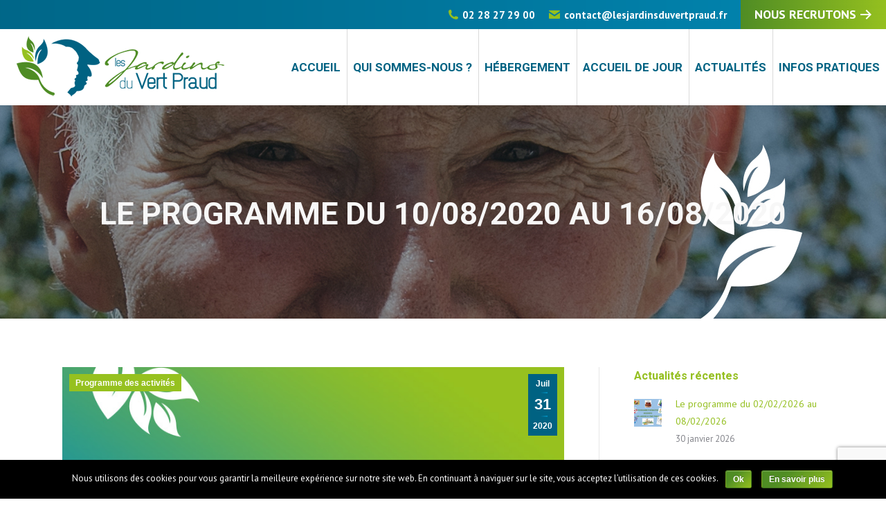

--- FILE ---
content_type: text/html; charset=UTF-8
request_url: https://www.lesjardinsduvertpraud.fr/le-programme-du-10-08-2020-au-16-08-2020/
body_size: 14989
content:
<!DOCTYPE html>
<!--[if !(IE 6) | !(IE 7) | !(IE 8)  ]><!-->
<html lang="fr-FR" class="no-js">
<!--<![endif]-->
<head>
	<meta charset="UTF-8" />
		<meta name="viewport" content="width=device-width, initial-scale=1, maximum-scale=1, user-scalable=0">
		<meta name="theme-color" content="1"/>	<link rel="profile" href="http://gmpg.org/xfn/11" />
	        <script type="text/javascript">
            if (/Android|webOS|iPhone|iPad|iPod|BlackBerry|IEMobile|Opera Mini/i.test(navigator.userAgent)) {
                var originalAddEventListener = EventTarget.prototype.addEventListener,
                    oldWidth = window.innerWidth;

                EventTarget.prototype.addEventListener = function (eventName, eventHandler, useCapture) {
                    if (eventName === "resize") {
                        originalAddEventListener.call(this, eventName, function (event) {
                            if (oldWidth === window.innerWidth) {
                                return;
                            }
                            else if (oldWidth !== window.innerWidth) {
                                oldWidth = window.innerWidth;
                            }
                            if (eventHandler.handleEvent) {
                                eventHandler.handleEvent.call(this, event);
                            }
                            else {
                                eventHandler.call(this, event);
                            };
                        }, useCapture);
                    }
                    else {
                        originalAddEventListener.call(this, eventName, eventHandler, useCapture);
                    };
                };
            };
        </script>
		<title>Le programme du 10/08/2020 au 16/08/2020 - Les Jardins du Vert Praud</title>

<!-- This site is optimized with the Yoast SEO plugin v12.8.1 - https://yoast.com/wordpress/plugins/seo/ -->
<meta name="robots" content="max-snippet:-1, max-image-preview:large, max-video-preview:-1"/>
<link rel="canonical" href="https://www.lesjardinsduvertpraud.fr/le-programme-du-10-08-2020-au-16-08-2020/" />
<meta property="og:locale" content="fr_FR" />
<meta property="og:type" content="article" />
<meta property="og:title" content="Le programme du 10/08/2020 au 16/08/2020 - Les Jardins du Vert Praud" />
<meta property="og:description" content="Lundi 10 Aout : Saint Laurent Jeux de société : 14h45 à 16h45 : Grand salon Jeux de société : 14h45 à 16h45 : Aux Papillons Mardi  11 Aout : Sainte Claire Atelier lecture: 11h00 à 12h00 : Aux Papillons Soins esthétiques : 15h00 à 16h00 : Tisanerie du 1er étage Réveil musculaire : 14h45 à 15h45 :&hellip;" />
<meta property="og:url" content="https://www.lesjardinsduvertpraud.fr/le-programme-du-10-08-2020-au-16-08-2020/" />
<meta property="og:site_name" content="Les Jardins du Vert Praud" />
<meta property="article:section" content="Programme des activités" />
<meta property="article:published_time" content="2020-07-31T14:06:56+00:00" />
<meta property="og:image" content="https://www.lesjardinsduvertpraud.fr/wp-content/uploads/2019/10/visuel_animation_V2.jpg" />
<meta property="og:image:secure_url" content="https://www.lesjardinsduvertpraud.fr/wp-content/uploads/2019/10/visuel_animation_V2.jpg" />
<meta property="og:image:width" content="800" />
<meta property="og:image:height" content="535" />
<meta name="twitter:card" content="summary_large_image" />
<meta name="twitter:description" content="Lundi 10 Aout : Saint Laurent Jeux de société : 14h45 à 16h45 : Grand salon Jeux de société : 14h45 à 16h45 : Aux Papillons Mardi  11 Aout : Sainte Claire Atelier lecture: 11h00 à 12h00 : Aux Papillons Soins esthétiques : 15h00 à 16h00 : Tisanerie du 1er étage Réveil musculaire : 14h45 à 15h45 :&hellip;" />
<meta name="twitter:title" content="Le programme du 10/08/2020 au 16/08/2020 - Les Jardins du Vert Praud" />
<meta name="twitter:image" content="https://www.lesjardinsduvertpraud.fr/wp-content/uploads/2019/10/visuel_animation_V2.jpg" />
<script type='application/ld+json' class='yoast-schema-graph yoast-schema-graph--main'>{"@context":"https://schema.org","@graph":[{"@type":"Organization","@id":"https://www.lesjardinsduvertpraud.fr/#organization","name":"les jardins du Vert Praud - EHPAD","url":"https://www.lesjardinsduvertpraud.fr/","sameAs":[],"logo":{"@type":"ImageObject","@id":"https://www.lesjardinsduvertpraud.fr/#logo","url":"https://www.lesjardinsduvertpraud.fr/wp-content/uploads/2019/10/jardinduvertpraud_logo_header_v2.png","width":310,"height":100,"caption":"les jardins du Vert Praud - EHPAD"},"image":{"@id":"https://www.lesjardinsduvertpraud.fr/#logo"}},{"@type":"WebSite","@id":"https://www.lesjardinsduvertpraud.fr/#website","url":"https://www.lesjardinsduvertpraud.fr/","name":"Les Jardins du Vert Praud","description":"R\u00e9sidence EHPAD Rez\u00e9 - Nantes","publisher":{"@id":"https://www.lesjardinsduvertpraud.fr/#organization"},"potentialAction":{"@type":"SearchAction","target":"https://www.lesjardinsduvertpraud.fr/?s={search_term_string}","query-input":"required name=search_term_string"}},{"@type":"ImageObject","@id":"https://www.lesjardinsduvertpraud.fr/le-programme-du-10-08-2020-au-16-08-2020/#primaryimage","url":"https://www.lesjardinsduvertpraud.fr/wp-content/uploads/2019/10/visuel_animation_V2.jpg","width":800,"height":535},{"@type":"WebPage","@id":"https://www.lesjardinsduvertpraud.fr/le-programme-du-10-08-2020-au-16-08-2020/#webpage","url":"https://www.lesjardinsduvertpraud.fr/le-programme-du-10-08-2020-au-16-08-2020/","inLanguage":"fr-FR","name":"Le programme du 10/08/2020 au 16/08/2020 - Les Jardins du Vert Praud","isPartOf":{"@id":"https://www.lesjardinsduvertpraud.fr/#website"},"primaryImageOfPage":{"@id":"https://www.lesjardinsduvertpraud.fr/le-programme-du-10-08-2020-au-16-08-2020/#primaryimage"},"datePublished":"2020-07-31T14:06:56+00:00","dateModified":"2020-07-31T14:06:56+00:00"},{"@type":"Article","@id":"https://www.lesjardinsduvertpraud.fr/le-programme-du-10-08-2020-au-16-08-2020/#article","isPartOf":{"@id":"https://www.lesjardinsduvertpraud.fr/le-programme-du-10-08-2020-au-16-08-2020/#webpage"},"author":{"@id":"https://www.lesjardinsduvertpraud.fr/#/schema/person/93b5d0c21b9d9da1c190bb4786416a87"},"headline":"Le programme du 10/08/2020 au 16/08/2020","datePublished":"2020-07-31T14:06:56+00:00","dateModified":"2020-07-31T14:06:56+00:00","commentCount":0,"mainEntityOfPage":{"@id":"https://www.lesjardinsduvertpraud.fr/le-programme-du-10-08-2020-au-16-08-2020/#webpage"},"publisher":{"@id":"https://www.lesjardinsduvertpraud.fr/#organization"},"image":{"@id":"https://www.lesjardinsduvertpraud.fr/le-programme-du-10-08-2020-au-16-08-2020/#primaryimage"},"articleSection":"Programme des activit\u00e9s"},{"@type":["Person"],"@id":"https://www.lesjardinsduvertpraud.fr/#/schema/person/93b5d0c21b9d9da1c190bb4786416a87","name":"Jardinvert","sameAs":[]}]}</script>
<!-- / Yoast SEO plugin. -->

<link rel='dns-prefetch' href='//www.google.com' />
<link rel='dns-prefetch' href='//fonts.googleapis.com' />
<link rel='dns-prefetch' href='//s.w.org' />
<link rel="alternate" type="application/rss+xml" title="Les Jardins du Vert Praud &raquo; Flux" href="https://www.lesjardinsduvertpraud.fr/feed/" />
<link rel="alternate" type="application/rss+xml" title="Les Jardins du Vert Praud &raquo; Flux des commentaires" href="https://www.lesjardinsduvertpraud.fr/comments/feed/" />
		<script type="text/javascript">
			window._wpemojiSettings = {"baseUrl":"https:\/\/s.w.org\/images\/core\/emoji\/12.0.0-1\/72x72\/","ext":".png","svgUrl":"https:\/\/s.w.org\/images\/core\/emoji\/12.0.0-1\/svg\/","svgExt":".svg","source":{"concatemoji":"https:\/\/www.lesjardinsduvertpraud.fr\/wp-includes\/js\/wp-emoji-release.min.js?ver=5.3.20"}};
			!function(e,a,t){var n,r,o,i=a.createElement("canvas"),p=i.getContext&&i.getContext("2d");function s(e,t){var a=String.fromCharCode;p.clearRect(0,0,i.width,i.height),p.fillText(a.apply(this,e),0,0);e=i.toDataURL();return p.clearRect(0,0,i.width,i.height),p.fillText(a.apply(this,t),0,0),e===i.toDataURL()}function c(e){var t=a.createElement("script");t.src=e,t.defer=t.type="text/javascript",a.getElementsByTagName("head")[0].appendChild(t)}for(o=Array("flag","emoji"),t.supports={everything:!0,everythingExceptFlag:!0},r=0;r<o.length;r++)t.supports[o[r]]=function(e){if(!p||!p.fillText)return!1;switch(p.textBaseline="top",p.font="600 32px Arial",e){case"flag":return s([127987,65039,8205,9895,65039],[127987,65039,8203,9895,65039])?!1:!s([55356,56826,55356,56819],[55356,56826,8203,55356,56819])&&!s([55356,57332,56128,56423,56128,56418,56128,56421,56128,56430,56128,56423,56128,56447],[55356,57332,8203,56128,56423,8203,56128,56418,8203,56128,56421,8203,56128,56430,8203,56128,56423,8203,56128,56447]);case"emoji":return!s([55357,56424,55356,57342,8205,55358,56605,8205,55357,56424,55356,57340],[55357,56424,55356,57342,8203,55358,56605,8203,55357,56424,55356,57340])}return!1}(o[r]),t.supports.everything=t.supports.everything&&t.supports[o[r]],"flag"!==o[r]&&(t.supports.everythingExceptFlag=t.supports.everythingExceptFlag&&t.supports[o[r]]);t.supports.everythingExceptFlag=t.supports.everythingExceptFlag&&!t.supports.flag,t.DOMReady=!1,t.readyCallback=function(){t.DOMReady=!0},t.supports.everything||(n=function(){t.readyCallback()},a.addEventListener?(a.addEventListener("DOMContentLoaded",n,!1),e.addEventListener("load",n,!1)):(e.attachEvent("onload",n),a.attachEvent("onreadystatechange",function(){"complete"===a.readyState&&t.readyCallback()})),(n=t.source||{}).concatemoji?c(n.concatemoji):n.wpemoji&&n.twemoji&&(c(n.twemoji),c(n.wpemoji)))}(window,document,window._wpemojiSettings);
		</script>
		<style type="text/css">
img.wp-smiley,
img.emoji {
	display: inline !important;
	border: none !important;
	box-shadow: none !important;
	height: 1em !important;
	width: 1em !important;
	margin: 0 .07em !important;
	vertical-align: -0.1em !important;
	background: none !important;
	padding: 0 !important;
}
</style>
	<link rel='stylesheet' id='contact-form-7-css'  href='https://www.lesjardinsduvertpraud.fr/wp-content/plugins/contact-form-7/includes/css/styles.css?ver=5.1.6' type='text/css' media='all' />
<link rel='stylesheet' id='cookie-notice-front-css'  href='https://www.lesjardinsduvertpraud.fr/wp-content/plugins/cookie-notice/css/front.min.css?ver=5.3.20' type='text/css' media='all' />
<link rel='stylesheet' id='rs-plugin-settings-css'  href='https://www.lesjardinsduvertpraud.fr/wp-content/plugins/revslider/public/assets/css/settings.css?ver=5.4.8.3' type='text/css' media='all' />
<style id='rs-plugin-settings-inline-css' type='text/css'>
#rs-demo-id {}
</style>
<link rel='stylesheet' id='the7-Defaults-css'  href='https://www.lesjardinsduvertpraud.fr/wp-content/uploads/smile_fonts/Defaults/Defaults.css?ver=5.3.20' type='text/css' media='all' />
<link rel='stylesheet' id='dt-web-fonts-css'  href='https://fonts.googleapis.com/css?family=Roboto:400,500,600,700|PT+Sans:400,600,700|Roboto+Condensed:400,600,700' type='text/css' media='all' />
<link rel='stylesheet' id='dt-main-css'  href='https://www.lesjardinsduvertpraud.fr/wp-content/themes/dt-the7/css/main.min.css?ver=8.1.0' type='text/css' media='all' />
<style id='dt-main-inline-css' type='text/css'>
body #load {
  display: block;
  height: 100%;
  overflow: hidden;
  position: fixed;
  width: 100%;
  z-index: 9901;
  opacity: 1;
  visibility: visible;
  -webkit-transition: all .35s ease-out;
  transition: all .35s ease-out;
}
.load-wrap {
  width: 100%;
  height: 100%;
  background-position: center center;
  background-repeat: no-repeat;
  text-align: center;
}
.load-wrap > svg {
  position: absolute;
  top: 50%;
  left: 50%;
  -ms-transform: translate(-50%,-50%);
  -webkit-transform: translate(-50%,-50%);
  transform: translate(-50%,-50%);
}
#load {
  background-color: #ffffff;
}
.uil-default rect:not(.bk) {
  fill: #94bf1f;
}
.uil-ring > path {
  fill: #94bf1f;
}
.ring-loader .circle {
  fill: #94bf1f;
}
.ring-loader .moving-circle {
  fill: #94bf1f;
}
.uil-hourglass .glass {
  stroke: #94bf1f;
}
.uil-hourglass .sand {
  fill: #94bf1f;
}
.spinner-loader .load-wrap {
  background-image: url("data:image/svg+xml,%3Csvg width='75px' height='75px' xmlns='http://www.w3.org/2000/svg' viewBox='0 0 100 100' preserveAspectRatio='xMidYMid' class='uil-default'%3E%3Crect x='0' y='0' width='100' height='100' fill='none' class='bk'%3E%3C/rect%3E%3Crect  x='46.5' y='40' width='7' height='20' rx='5' ry='5' fill='%2394bf1f' transform='rotate(0 50 50) translate(0 -30)'%3E  %3Canimate attributeName='opacity' from='1' to='0' dur='1s' begin='0s' repeatCount='indefinite'/%3E%3C/rect%3E%3Crect  x='46.5' y='40' width='7' height='20' rx='5' ry='5' fill='%2394bf1f' transform='rotate(30 50 50) translate(0 -30)'%3E  %3Canimate attributeName='opacity' from='1' to='0' dur='1s' begin='0.08333333333333333s' repeatCount='indefinite'/%3E%3C/rect%3E%3Crect  x='46.5' y='40' width='7' height='20' rx='5' ry='5' fill='%2394bf1f' transform='rotate(60 50 50) translate(0 -30)'%3E  %3Canimate attributeName='opacity' from='1' to='0' dur='1s' begin='0.16666666666666666s' repeatCount='indefinite'/%3E%3C/rect%3E%3Crect  x='46.5' y='40' width='7' height='20' rx='5' ry='5' fill='%2394bf1f' transform='rotate(90 50 50) translate(0 -30)'%3E  %3Canimate attributeName='opacity' from='1' to='0' dur='1s' begin='0.25s' repeatCount='indefinite'/%3E%3C/rect%3E%3Crect  x='46.5' y='40' width='7' height='20' rx='5' ry='5' fill='%2394bf1f' transform='rotate(120 50 50) translate(0 -30)'%3E  %3Canimate attributeName='opacity' from='1' to='0' dur='1s' begin='0.3333333333333333s' repeatCount='indefinite'/%3E%3C/rect%3E%3Crect  x='46.5' y='40' width='7' height='20' rx='5' ry='5' fill='%2394bf1f' transform='rotate(150 50 50) translate(0 -30)'%3E  %3Canimate attributeName='opacity' from='1' to='0' dur='1s' begin='0.4166666666666667s' repeatCount='indefinite'/%3E%3C/rect%3E%3Crect  x='46.5' y='40' width='7' height='20' rx='5' ry='5' fill='%2394bf1f' transform='rotate(180 50 50) translate(0 -30)'%3E  %3Canimate attributeName='opacity' from='1' to='0' dur='1s' begin='0.5s' repeatCount='indefinite'/%3E%3C/rect%3E%3Crect  x='46.5' y='40' width='7' height='20' rx='5' ry='5' fill='%2394bf1f' transform='rotate(210 50 50) translate(0 -30)'%3E  %3Canimate attributeName='opacity' from='1' to='0' dur='1s' begin='0.5833333333333334s' repeatCount='indefinite'/%3E%3C/rect%3E%3Crect  x='46.5' y='40' width='7' height='20' rx='5' ry='5' fill='%2394bf1f' transform='rotate(240 50 50) translate(0 -30)'%3E  %3Canimate attributeName='opacity' from='1' to='0' dur='1s' begin='0.6666666666666666s' repeatCount='indefinite'/%3E%3C/rect%3E%3Crect  x='46.5' y='40' width='7' height='20' rx='5' ry='5' fill='%2394bf1f' transform='rotate(270 50 50) translate(0 -30)'%3E  %3Canimate attributeName='opacity' from='1' to='0' dur='1s' begin='0.75s' repeatCount='indefinite'/%3E%3C/rect%3E%3Crect  x='46.5' y='40' width='7' height='20' rx='5' ry='5' fill='%2394bf1f' transform='rotate(300 50 50) translate(0 -30)'%3E  %3Canimate attributeName='opacity' from='1' to='0' dur='1s' begin='0.8333333333333334s' repeatCount='indefinite'/%3E%3C/rect%3E%3Crect  x='46.5' y='40' width='7' height='20' rx='5' ry='5' fill='%2394bf1f' transform='rotate(330 50 50) translate(0 -30)'%3E  %3Canimate attributeName='opacity' from='1' to='0' dur='1s' begin='0.9166666666666666s' repeatCount='indefinite'/%3E%3C/rect%3E%3C/svg%3E");
}
.ring-loader .load-wrap {
  background-image: url("data:image/svg+xml,%3Csvg xmlns='http://www.w3.org/2000/svg' viewBox='0 0 32 32' width='72' height='72' fill='%2394bf1f'%3E   %3Cpath opacity='.25' d='M16 0 A16 16 0 0 0 16 32 A16 16 0 0 0 16 0 M16 4 A12 12 0 0 1 16 28 A12 12 0 0 1 16 4'/%3E   %3Cpath d='M16 0 A16 16 0 0 1 32 16 L28 16 A12 12 0 0 0 16 4z'%3E     %3CanimateTransform attributeName='transform' type='rotate' from='0 16 16' to='360 16 16' dur='0.8s' repeatCount='indefinite' /%3E   %3C/path%3E %3C/svg%3E");
}
.hourglass-loader .load-wrap {
  background-image: url("data:image/svg+xml,%3Csvg xmlns='http://www.w3.org/2000/svg' viewBox='0 0 32 32' width='72' height='72' fill='%2394bf1f'%3E   %3Cpath transform='translate(2)' d='M0 12 V20 H4 V12z'%3E      %3Canimate attributeName='d' values='M0 12 V20 H4 V12z; M0 4 V28 H4 V4z; M0 12 V20 H4 V12z; M0 12 V20 H4 V12z' dur='1.2s' repeatCount='indefinite' begin='0' keytimes='0;.2;.5;1' keySplines='0.2 0.2 0.4 0.8;0.2 0.6 0.4 0.8;0.2 0.8 0.4 0.8' calcMode='spline'  /%3E   %3C/path%3E   %3Cpath transform='translate(8)' d='M0 12 V20 H4 V12z'%3E     %3Canimate attributeName='d' values='M0 12 V20 H4 V12z; M0 4 V28 H4 V4z; M0 12 V20 H4 V12z; M0 12 V20 H4 V12z' dur='1.2s' repeatCount='indefinite' begin='0.2' keytimes='0;.2;.5;1' keySplines='0.2 0.2 0.4 0.8;0.2 0.6 0.4 0.8;0.2 0.8 0.4 0.8' calcMode='spline'  /%3E   %3C/path%3E   %3Cpath transform='translate(14)' d='M0 12 V20 H4 V12z'%3E     %3Canimate attributeName='d' values='M0 12 V20 H4 V12z; M0 4 V28 H4 V4z; M0 12 V20 H4 V12z; M0 12 V20 H4 V12z' dur='1.2s' repeatCount='indefinite' begin='0.4' keytimes='0;.2;.5;1' keySplines='0.2 0.2 0.4 0.8;0.2 0.6 0.4 0.8;0.2 0.8 0.4 0.8' calcMode='spline' /%3E   %3C/path%3E   %3Cpath transform='translate(20)' d='M0 12 V20 H4 V12z'%3E     %3Canimate attributeName='d' values='M0 12 V20 H4 V12z; M0 4 V28 H4 V4z; M0 12 V20 H4 V12z; M0 12 V20 H4 V12z' dur='1.2s' repeatCount='indefinite' begin='0.6' keytimes='0;.2;.5;1' keySplines='0.2 0.2 0.4 0.8;0.2 0.6 0.4 0.8;0.2 0.8 0.4 0.8' calcMode='spline' /%3E   %3C/path%3E   %3Cpath transform='translate(26)' d='M0 12 V20 H4 V12z'%3E     %3Canimate attributeName='d' values='M0 12 V20 H4 V12z; M0 4 V28 H4 V4z; M0 12 V20 H4 V12z; M0 12 V20 H4 V12z' dur='1.2s' repeatCount='indefinite' begin='0.8' keytimes='0;.2;.5;1' keySplines='0.2 0.2 0.4 0.8;0.2 0.6 0.4 0.8;0.2 0.8 0.4 0.8' calcMode='spline' /%3E   %3C/path%3E %3C/svg%3E");
}

</style>
<link rel='stylesheet' id='the7-font-css'  href='https://www.lesjardinsduvertpraud.fr/wp-content/themes/dt-the7/fonts/icomoon-the7-font/icomoon-the7-font.min.css?ver=8.1.0' type='text/css' media='all' />
<link rel='stylesheet' id='dt-fontello-css'  href='https://www.lesjardinsduvertpraud.fr/wp-content/themes/dt-the7/fonts/fontello/css/fontello.min.css?ver=8.1.0' type='text/css' media='all' />
<link rel='stylesheet' id='the7pt-static-css'  href='https://www.lesjardinsduvertpraud.fr/wp-content/plugins/dt-the7-core/assets/css/post-type.min.css?ver=8.1.0' type='text/css' media='all' />
<link rel='stylesheet' id='dt-custom-css'  href='https://www.lesjardinsduvertpraud.fr/wp-content/uploads/the7-css/custom.css?ver=a71af8d629ab' type='text/css' media='all' />
<link rel='stylesheet' id='dt-media-css'  href='https://www.lesjardinsduvertpraud.fr/wp-content/uploads/the7-css/media.css?ver=a71af8d629ab' type='text/css' media='all' />
<link rel='stylesheet' id='the7-mega-menu-css'  href='https://www.lesjardinsduvertpraud.fr/wp-content/uploads/the7-css/mega-menu.css?ver=a71af8d629ab' type='text/css' media='all' />
<link rel='stylesheet' id='the7-elements-css'  href='https://www.lesjardinsduvertpraud.fr/wp-content/uploads/the7-css/post-type-dynamic.css?ver=a71af8d629ab' type='text/css' media='all' />
<link rel='stylesheet' id='style-css'  href='https://www.lesjardinsduvertpraud.fr/wp-content/themes/dt-the7-child/style.css?ver=8.1.0' type='text/css' media='all' />
<script type='text/javascript'>
/* <![CDATA[ */
var slide_in = {"demo_dir":"https:\/\/www.lesjardinsduvertpraud.fr\/wp-content\/plugins\/convertplug\/modules\/slide_in\/assets\/demos"};
/* ]]> */
</script>
<script type='text/javascript' src='https://www.lesjardinsduvertpraud.fr/wp-includes/js/jquery/jquery.js?ver=1.12.4-wp'></script>
<script type='text/javascript' src='https://www.lesjardinsduvertpraud.fr/wp-includes/js/jquery/jquery-migrate.min.js?ver=1.4.1'></script>
<script type='text/javascript'>
/* <![CDATA[ */
var cnArgs = {"ajaxurl":"https:\/\/www.lesjardinsduvertpraud.fr\/wp-admin\/admin-ajax.php","hideEffect":"fade","onScroll":"no","onScrollOffset":"100","onClick":"","cookieName":"cookie_notice_accepted","cookieValue":"true","cookieTime":"2592000","cookiePath":"\/","cookieDomain":"","redirection":"","cache":"","refuse":"no","revoke_cookies":"0","revoke_cookies_opt":"automatic","secure":"1"};
/* ]]> */
</script>
<script type='text/javascript' src='https://www.lesjardinsduvertpraud.fr/wp-content/plugins/cookie-notice/js/front.min.js?ver=1.2.50'></script>
<script type='text/javascript' src='https://www.lesjardinsduvertpraud.fr/wp-content/plugins/revslider/public/assets/js/jquery.themepunch.tools.min.js?ver=5.4.8.3'></script>
<script type='text/javascript' src='https://www.lesjardinsduvertpraud.fr/wp-content/plugins/revslider/public/assets/js/jquery.themepunch.revolution.min.js?ver=5.4.8.3'></script>
<script type='text/javascript'>
/* <![CDATA[ */
var dtLocal = {"themeUrl":"https:\/\/www.lesjardinsduvertpraud.fr\/wp-content\/themes\/dt-the7","passText":"Pour voir ce contenu, entrer le mots de passe:","moreButtonText":{"loading":"Chargement...","loadMore":"Charger la suite"},"postID":"812","ajaxurl":"https:\/\/www.lesjardinsduvertpraud.fr\/wp-admin\/admin-ajax.php","REST":{"baseUrl":"https:\/\/www.lesjardinsduvertpraud.fr\/wp-json\/the7\/v1","endpoints":{"sendMail":"\/send-mail"}},"contactMessages":{"required":"One or more fields have an error. Please check and try again.","terms":"Please accept the privacy policy.","fillTheCaptchaError":"Please, fill the captcha."},"captchaSiteKey":"","ajaxNonce":"1072a633d1","pageData":"","themeSettings":{"smoothScroll":"on","lazyLoading":false,"accentColor":{"mode":"gradient","color":"#006283"},"desktopHeader":{"height":110},"floatingHeader":{"showAfter":140,"showMenu":true,"height":110,"logo":{"showLogo":true,"html":"<img class=\" preload-me\" src=\"https:\/\/www.lesjardinsduvertpraud.fr\/wp-content\/uploads\/2019\/10\/jardinduvertpraud_logo_header_v2.png\" srcset=\"https:\/\/www.lesjardinsduvertpraud.fr\/wp-content\/uploads\/2019\/10\/jardinduvertpraud_logo_header_v2.png 310w, https:\/\/www.lesjardinsduvertpraud.fr\/wp-content\/uploads\/2019\/10\/jardinduvertpraud_logo_header_retina_V2.png 619w\" width=\"310\" height=\"100\"   sizes=\"310px\" alt=\"Les Jardins du Vert Praud\" \/>","url":"https:\/\/www.lesjardinsduvertpraud.fr\/"}},"topLine":{"floatingTopLine":{"logo":{"showLogo":false,"html":""}}},"mobileHeader":{"firstSwitchPoint":1150,"secondSwitchPoint":778,"firstSwitchPointHeight":80,"secondSwitchPointHeight":60},"stickyMobileHeaderFirstSwitch":{"logo":{"html":"<img class=\" preload-me\" src=\"https:\/\/www.lesjardinsduvertpraud.fr\/wp-content\/uploads\/2019\/10\/jardinduvertpraud_logo_header_v2.png\" srcset=\"https:\/\/www.lesjardinsduvertpraud.fr\/wp-content\/uploads\/2019\/10\/jardinduvertpraud_logo_header_v2.png 310w, https:\/\/www.lesjardinsduvertpraud.fr\/wp-content\/uploads\/2019\/10\/jardinduvertpraud_logo_header_retina_V2.png 619w\" width=\"310\" height=\"100\"   sizes=\"310px\" alt=\"Les Jardins du Vert Praud\" \/>"}},"stickyMobileHeaderSecondSwitch":{"logo":{"html":"<img class=\" preload-me\" src=\"https:\/\/www.lesjardinsduvertpraud.fr\/wp-content\/uploads\/2019\/10\/jardinduvertpraud_logo_header_v2.png\" srcset=\"https:\/\/www.lesjardinsduvertpraud.fr\/wp-content\/uploads\/2019\/10\/jardinduvertpraud_logo_header_v2.png 310w, https:\/\/www.lesjardinsduvertpraud.fr\/wp-content\/uploads\/2019\/10\/jardinduvertpraud_logo_header_retina_V2.png 619w\" width=\"310\" height=\"100\"   sizes=\"310px\" alt=\"Les Jardins du Vert Praud\" \/>"}},"content":{"textColor":"#474747","headerColor":"#333333"},"sidebar":{"switchPoint":990},"boxedWidth":"1340px","stripes":{"stripe1":{"textColor":"#787d85","headerColor":"#3b3f4a"},"stripe2":{"textColor":"#8b9199","headerColor":"#ffffff"},"stripe3":{"textColor":"#ffffff","headerColor":"#ffffff"}}},"VCMobileScreenWidth":"768"};
var dtShare = {"shareButtonText":{"facebook":"Share on Facebook","twitter":"Tweet","pinterest":"Pin it","linkedin":"Share on Linkedin","whatsapp":"Share on Whatsapp"},"overlayOpacity":"85"};
/* ]]> */
</script>
<script type='text/javascript' src='https://www.lesjardinsduvertpraud.fr/wp-content/themes/dt-the7/js/above-the-fold.min.js?ver=8.1.0'></script>
<link rel='https://api.w.org/' href='https://www.lesjardinsduvertpraud.fr/wp-json/' />
<link rel="EditURI" type="application/rsd+xml" title="RSD" href="https://www.lesjardinsduvertpraud.fr/xmlrpc.php?rsd" />
<link rel="wlwmanifest" type="application/wlwmanifest+xml" href="https://www.lesjardinsduvertpraud.fr/wp-includes/wlwmanifest.xml" /> 
<link rel='shortlink' href='https://www.lesjardinsduvertpraud.fr/?p=812' />
<link rel="alternate" type="application/json+oembed" href="https://www.lesjardinsduvertpraud.fr/wp-json/oembed/1.0/embed?url=https%3A%2F%2Fwww.lesjardinsduvertpraud.fr%2Fle-programme-du-10-08-2020-au-16-08-2020%2F" />
<link rel="alternate" type="text/xml+oembed" href="https://www.lesjardinsduvertpraud.fr/wp-json/oembed/1.0/embed?url=https%3A%2F%2Fwww.lesjardinsduvertpraud.fr%2Fle-programme-du-10-08-2020-au-16-08-2020%2F&#038;format=xml" />
<script type='text/javascript'>
				jQuery(document).ready(function($) {
				var ult_smooth_speed = 480;
				var ult_smooth_step = 80;
				$('html').attr('data-ult_smooth_speed',ult_smooth_speed).attr('data-ult_smooth_step',ult_smooth_step);
				});
			</script><meta name="generator" content="Powered by WPBakery Page Builder - drag and drop page builder for WordPress."/>
<meta name="generator" content="Powered by Slider Revolution 5.4.8.3 - responsive, Mobile-Friendly Slider Plugin for WordPress with comfortable drag and drop interface." />
<script type="text/javascript">
document.addEventListener("DOMContentLoaded", function(event) { 
	var load = document.getElementById("load");
	if(!load.classList.contains('loader-removed')){
		var removeLoading = setTimeout(function() {
			load.className += " loader-removed";
		}, 300);
	}
});
</script>
		<link rel="icon" href="https://www.lesjardinsduvertpraud.fr/wp-content/uploads/2019/10/favicon.png" type="image/png" sizes="16x16"/><link rel="icon" href="https://www.lesjardinsduvertpraud.fr/wp-content/uploads/2019/10/favicon.png" type="image/png" sizes="32x32"/><script type="text/javascript">function setREVStartSize(e){									
						try{ e.c=jQuery(e.c);var i=jQuery(window).width(),t=9999,r=0,n=0,l=0,f=0,s=0,h=0;
							if(e.responsiveLevels&&(jQuery.each(e.responsiveLevels,function(e,f){f>i&&(t=r=f,l=e),i>f&&f>r&&(r=f,n=e)}),t>r&&(l=n)),f=e.gridheight[l]||e.gridheight[0]||e.gridheight,s=e.gridwidth[l]||e.gridwidth[0]||e.gridwidth,h=i/s,h=h>1?1:h,f=Math.round(h*f),"fullscreen"==e.sliderLayout){var u=(e.c.width(),jQuery(window).height());if(void 0!=e.fullScreenOffsetContainer){var c=e.fullScreenOffsetContainer.split(",");if (c) jQuery.each(c,function(e,i){u=jQuery(i).length>0?u-jQuery(i).outerHeight(!0):u}),e.fullScreenOffset.split("%").length>1&&void 0!=e.fullScreenOffset&&e.fullScreenOffset.length>0?u-=jQuery(window).height()*parseInt(e.fullScreenOffset,0)/100:void 0!=e.fullScreenOffset&&e.fullScreenOffset.length>0&&(u-=parseInt(e.fullScreenOffset,0))}f=u}else void 0!=e.minHeight&&f<e.minHeight&&(f=e.minHeight);e.c.closest(".rev_slider_wrapper").css({height:f})					
						}catch(d){console.log("Failure at Presize of Slider:"+d)}						
					};</script>
<noscript><style> .wpb_animate_when_almost_visible { opacity: 1; }</style></noscript><style id='the7-custom-inline-css' type='text/css'>
/******************FONT*****************/
h3 {color:#96c11f;}

p {color:#474747;}

h4 {color:#018bb8;}

.text-blanc {
	color:#ffffff;
}
.text-blanc p {
	color:#ffffff;
}
.text-blanc-petit p
{
	color:#ffffff;
	font-size:16px;
}
.text-blanc-petit
{
	color:#ffffff;
	font-size:16px;
}
.text-bleu {
		color:#006282;
	min-height:155px;
}
.text-bleu p{
		color:#006282;
}
.text-bleu h3 {
		color:#96c11f;
}
.text-bleu-infos p {
			color:#006282;
}

/**************TOP HEADER*************************************************************/
.transparent .top-bar-bg {
    background: url('/wp-content/uploads/2019/10/bg_top_header.png') no-repeat center;
}
/*****************FOOTER******************************************************************/

.wf-container p{
    line-height: 20px;
}
.footer .textwidget  a {
        color:#ffffff;
}
.footer .textwidget  p {
        color:#ffffff;
}
.footer .textwidget  a:hover {
        color:#ffffff!important;
    text-decoration: underline!important;
}
.footer .custom-menu a {
        color:#ffffff!important;
   
}
.footer .custom-menu a:hover {
      text-decoration: underline;
}
.footer .custom-menu li{
    line-height: 12px;
}
/****************BOUTONS EFFETS FILL**********************************************************/
.btn_vert {
border-radius: 40px;
box-shadow: inset 0px 0px 0px #006282;
transition: all 0.5s !important;
}
.btn_vert:hover {
box-shadow: inset 150px 0px 0px #006282;
}

 .wpcf7-submit {
  border-radius: 100px!important;
box-shadow: inset 0px 0px 0px #95c11f!important;
transition: all 0.5s !important;  
}

 .wpcf7-submit:hover {
box-shadow: inset 300px 0px 0px #0189b5!important; 
}
.btn_brochure {
border-radius: 100px!important;
box-shadow: inset 0px 0px 0px #95c11f!important;
transition: all 0.5s !important;
line-height:22px!important;
}
.btn_brochure:hover {
box-shadow: inset 600px 0px 0px #0189b5!important;
}
/***********************************************BOUTONS ACCUEIL***************************/
.align-bottom-column .vc_col-sm-3 .btn-align-center  {
    position: absolute; bottom: 0; left: 0; right: 0; margin: auto; 
}
.align-bottom-column .vc_col-sm-3{padding-bottom: 20px;}

/********************BLOG*******/
.post-entry-content {
 
    border: 1px solid #e6e6e6;

}
.post-details.details-type-btn {
       border-radius:  100px;
background: linear-gradient(to right, #006485, #018dba)!important;
}
.post-details.details-type-btn{
border-radius: 40px;
box-shadow: inset 0px 0px 0px #4f8c24;
transition: all 0.7s !important;
}
.post-details.details-type-btn:hover {
box-shadow: inset 200px 0px 0px #94bf1f;
}
.fancy-date a .entry-date, .fancy-date a .entry-month, .fancy-date a .entry-year {
    color:#ffffff; 
}
.vertical-fancy-style .fancy-date a {
        background-color: #006282;
}
.fancy-date a {
   pointer-events: none; 
    cursor: default; 
}
.fancy-categories a {
    background-color: #96c11f;
	pointer-events: none; 
    cursor: default;
}

/***BLOG PAGE TEMPLATE****************************************************************************/
.blog-content p{
    font-size:15px!important;
    line-height:25px!important;
    color:#474747;
}

 .entry-title a {
      font-size:18px!important;
    line-height:25px!important;
     color:#006282;
   
}
.blog .post.bg-on {
     border: 1px solid #e6e6e6;
    background-color: #ffffff;
}
.entry-meta {
     padding-top: 0px!important; 
}

.more-link {
           border-radius:  100px;
background: linear-gradient(to right, #006485, #018dba)!important;
    color:#ffffff;
    text-transform: uppercase;
    padding: 10px 20px 10px 20px;
}
.more-link {
border-radius: 40px;
box-shadow: inset 0px 0px 0px #4f8c24;
transition: all 0.7s !important;
}
.more-link:hover {
           box-shadow: inset 200px 0px 0px #94bf1f;}

/****ARCHIVE CATEGORIES******************************************************************/
.entry-meta .author {display:none;}
.blog-content {background-color: #ffffff; border: 1px solid #dbdbdb;}


/*********************LIST**********************/

.list-verte ul li{
    font-family: roboto;
    font-size:23px;
    line-height: 20px;
    font-weight: 700;
    color:#9fcc22;
     list-style: none; 
    margin: 0 0 16px 0em;
  /* Give the bullet room on the left hand side */
  padding: 0;
  position: relative;
}

.list-verte  ul li::before {
 color: #ffffff;  
  /* color of bullet or square */
  content: "\2022"; 
  /* Unicode of character to precede the list item */
  display: inline-block;
  font-size: 1.5em; 
  /* use em or % */ 
  left: -0.5em; 
  /* use em, line up bullet flush with left hand side */
  position: absolute;
  /* Set the bullet positioned absolutely top left */
  top: 0em; 
  /* use em or % */
}



/****FORMULAIRE****************************/
/*--- 2 Column Form Styles Start ---*/
 
#left {
    width: 47%;
    float: left;
    margin-right:6%;
}
 
#right {
    width: 47%;
    float: left;
}
 
.clearfix:after {
    content:"\0020";
    display:block;
    height:0;
    clear:both;
    visibility:hidden;
    overflow:hidden;
    margin-bottom:10px;
}
 
.clearfix {
    display:block;
}
 
/*--- 2 Column Form Styles End ---*/

.wpcf7-submit {
    border-radius: 100px!important;
    padding: 5px 50px 5px 50px!important;
    font-size: 18px!important;
}
.wpcf7 input[type="text"],
 .wpcf7 input[type="email"],
 .wpcf7 input[type="tel"],
 textarea {
     font-size: 16px;
font-family: 'Roboto', sans-serif;
     font-weight:400;
          opacity: 1!important; 
       color: #006789;
 }
 .content textarea {
          font-size: 16px;
font-family: 'Roboto', sans-serif;
     font-weight:400;
    color: #006789;
     opacity: 1;
 }
 .wpcf7-select {
 opacity: 1;
 }
 .content select {
    font-size: 16px;
    font-family: 'Roboto', sans-serif;
    font-weight:400;
    color: #006789;
 }
::-webkit-input-placeholder { /* WebKit browsers */
    color: #006789!important;
     opacity: 1;
}
:-moz-placeholder { /* Mozilla Firefox 4 to 18 */
       color: #006789!important;
     opacity: 1;
}
::-moz-placeholder { /* Mozilla Firefox 19+ */
       color: #006789!important;
     opacity: 1;
}
:-ms-input-placeholder { /* Internet Explorer 10+ */
        color: #006789!important;
     opacity: 1;
}
/**** BLOC JOB****/
.bloc-job {
    max-height: 515px!important;
}
/****************REVOLUTION SLIDER*************/
.tp-bullet-title {
  display: none;
}
/**********************************************RESPONSIVE****************/

@media (max-width: 768px) {
.btn_brochure {
    font-size:18px!important;
    padding: 10px 20px 10px 20px!important ;
}
	 .entry-title {
    font-size:20px!important;
}
    }
</style>
</head>
<body class="post-template-default single single-post postid-812 single-format-standard wp-embed-responsive cookies-not-set the7-core-ver-2.2.4 no-comments dt-responsive-on accent-gradient srcset-enabled btn-flat custom-btn-color custom-btn-hover-color phantom-fade phantom-shadow-decoration phantom-main-logo-on floating-top-bar sticky-mobile-header top-header first-switch-logo-left first-switch-menu-right second-switch-logo-left second-switch-menu-right right-mobile-menu layzr-loading-on no-avatars popup-message-style the7-ver-8.1.0 wpb-js-composer js-comp-ver-6.1 vc_responsive">
<!-- The7 8.1.0 -->
<div id="load" class="ring-loader">
	<div class="load-wrap"></div>
</div>
<div id="page" >
	<a class="skip-link screen-reader-text" href="#content">Skip to content</a>

<div class="masthead inline-header right widgets full-height full-width dividers shadow-decoration medium-mobile-menu-icon mobile-menu-icon-bg-on show-mobile-logo"  role="banner">

	<div class="top-bar top-bar-line-hide">
	<div class="top-bar-bg" ></div>
	<div class="mini-widgets left-widgets"></div><div class="right-widgets mini-widgets"><span class="mini-contacts phone show-on-desktop in-top-bar-left in-menu-second-switch"><i class=" the7-mw-icon-phone-bold"></i>02 28 27 29 00</span><span class="mini-contacts email show-on-desktop in-menu-first-switch in-menu-second-switch"><i class=" the7-mw-icon-mail-bold"></i> <a href="mailto:contact@lesjardinsduvertpraud.fr">contact@lesjardinsduvertpraud.fr</a></span><a href="/qui-sommes-nous/#!/recrutement" class="microwidget-btn mini-button header-elements-button-1 show-on-desktop in-menu-first-switch in-menu-second-switch microwidget-btn-bg-on microwidget-btn-hover-bg-on disable-animation-bg border-off hover-border-off btn-icon-align-right" ><span>NOUS RECRUTONS</span><i class="icomoon-the7-font-the7-arrow-29"></i></a></div></div>

	<header class="header-bar">

		<div class="branding">
	<div id="site-title" class="assistive-text">Les Jardins du Vert Praud</div>
	<div id="site-description" class="assistive-text">Résidence EHPAD Rezé &#8211; Nantes</div>
	<a class="same-logo" href="https://www.lesjardinsduvertpraud.fr/"><img class=" preload-me" src="https://www.lesjardinsduvertpraud.fr/wp-content/uploads/2019/10/jardinduvertpraud_logo_header_v2.png" srcset="https://www.lesjardinsduvertpraud.fr/wp-content/uploads/2019/10/jardinduvertpraud_logo_header_v2.png 310w, https://www.lesjardinsduvertpraud.fr/wp-content/uploads/2019/10/jardinduvertpraud_logo_header_retina_V2.png 619w" width="310" height="100"   sizes="310px" alt="Les Jardins du Vert Praud" /><img class="mobile-logo preload-me" src="https://www.lesjardinsduvertpraud.fr/wp-content/uploads/2019/10/jardinduvertpraud_logo_header_v2.png" srcset="https://www.lesjardinsduvertpraud.fr/wp-content/uploads/2019/10/jardinduvertpraud_logo_header_v2.png 310w, https://www.lesjardinsduvertpraud.fr/wp-content/uploads/2019/10/jardinduvertpraud_logo_header_retina_V2.png 619w" width="310" height="100"   sizes="310px" alt="Les Jardins du Vert Praud" /></a></div>

		<ul id="primary-menu" class="main-nav bg-outline-decoration hover-bg-decoration hover-line-decoration active-bg-decoration active-line-decoration outside-item-remove-margin" role="navigation"><li class="menu-item menu-item-type-post_type menu-item-object-page menu-item-home menu-item-16 first"><a href='https://www.lesjardinsduvertpraud.fr/' data-level='1'><span class="menu-item-text"><span class="menu-text">Accueil</span></span></a></li> <li class="menu-item menu-item-type-post_type menu-item-object-page menu-item-17"><a href='https://www.lesjardinsduvertpraud.fr/qui-sommes-nous/' data-level='1'><span class="menu-item-text"><span class="menu-text">Qui sommes-nous ?</span></span></a></li> <li class="menu-item menu-item-type-custom menu-item-object-custom menu-item-has-children menu-item-292 has-children"><a class='not-clickable-item' data-level='1'><span class="menu-item-text"><span class="menu-text">Hébergement</span></span></a><ul class="sub-nav hover-style-bg level-arrows-on"><li class="menu-item menu-item-type-post_type menu-item-object-page menu-item-293 first"><a href='https://www.lesjardinsduvertpraud.fr/le-studio/' data-level='2'><span class="menu-item-text"><span class="menu-text">Le studio</span></span></a></li> <li class="menu-item menu-item-type-post_type menu-item-object-page menu-item-355"><a href='https://www.lesjardinsduvertpraud.fr/soins-et-services/' data-level='2'><span class="menu-item-text"><span class="menu-text">Soins et services</span></span></a></li> <li class="menu-item menu-item-type-post_type menu-item-object-page menu-item-395"><a href='https://www.lesjardinsduvertpraud.fr/restauration/' data-level='2'><span class="menu-item-text"><span class="menu-text">Restauration</span></span></a></li> <li class="menu-item menu-item-type-post_type menu-item-object-page menu-item-406"><a href='https://www.lesjardinsduvertpraud.fr/pole-animation/' data-level='2'><span class="menu-item-text"><span class="menu-text">Pôle animation</span></span></a></li> </ul></li> <li class="menu-item menu-item-type-post_type menu-item-object-page menu-item-431"><a href='https://www.lesjardinsduvertpraud.fr/accueil-jour/' data-level='1'><span class="menu-item-text"><span class="menu-text">Accueil de jour</span></span></a></li> <li class="menu-item menu-item-type-post_type menu-item-object-page menu-item-443"><a href='https://www.lesjardinsduvertpraud.fr/actualites/' data-level='1'><span class="menu-item-text"><span class="menu-text">Actualités</span></span></a></li> <li class="menu-item menu-item-type-post_type menu-item-object-page menu-item-452"><a href='https://www.lesjardinsduvertpraud.fr/infos-pratiques/' data-level='1'><span class="menu-item-text"><span class="menu-text">Infos pratiques</span></span></a></li> </ul>
		
	</header>

</div>
<div class='dt-close-mobile-menu-icon'><span></span></div>
<div class='dt-mobile-header'>
	<ul id="mobile-menu" class="mobile-main-nav" role="navigation">
		<li class="menu-item menu-item-type-post_type menu-item-object-page menu-item-home menu-item-16 first"><a href='https://www.lesjardinsduvertpraud.fr/' data-level='1'><span class="menu-item-text"><span class="menu-text">Accueil</span></span></a></li> <li class="menu-item menu-item-type-post_type menu-item-object-page menu-item-17"><a href='https://www.lesjardinsduvertpraud.fr/qui-sommes-nous/' data-level='1'><span class="menu-item-text"><span class="menu-text">Qui sommes-nous ?</span></span></a></li> <li class="menu-item menu-item-type-custom menu-item-object-custom menu-item-has-children menu-item-292 has-children"><a class='not-clickable-item' data-level='1'><span class="menu-item-text"><span class="menu-text">Hébergement</span></span></a><ul class="sub-nav hover-style-bg level-arrows-on"><li class="menu-item menu-item-type-post_type menu-item-object-page menu-item-293 first"><a href='https://www.lesjardinsduvertpraud.fr/le-studio/' data-level='2'><span class="menu-item-text"><span class="menu-text">Le studio</span></span></a></li> <li class="menu-item menu-item-type-post_type menu-item-object-page menu-item-355"><a href='https://www.lesjardinsduvertpraud.fr/soins-et-services/' data-level='2'><span class="menu-item-text"><span class="menu-text">Soins et services</span></span></a></li> <li class="menu-item menu-item-type-post_type menu-item-object-page menu-item-395"><a href='https://www.lesjardinsduvertpraud.fr/restauration/' data-level='2'><span class="menu-item-text"><span class="menu-text">Restauration</span></span></a></li> <li class="menu-item menu-item-type-post_type menu-item-object-page menu-item-406"><a href='https://www.lesjardinsduvertpraud.fr/pole-animation/' data-level='2'><span class="menu-item-text"><span class="menu-text">Pôle animation</span></span></a></li> </ul></li> <li class="menu-item menu-item-type-post_type menu-item-object-page menu-item-431"><a href='https://www.lesjardinsduvertpraud.fr/accueil-jour/' data-level='1'><span class="menu-item-text"><span class="menu-text">Accueil de jour</span></span></a></li> <li class="menu-item menu-item-type-post_type menu-item-object-page menu-item-443"><a href='https://www.lesjardinsduvertpraud.fr/actualites/' data-level='1'><span class="menu-item-text"><span class="menu-text">Actualités</span></span></a></li> <li class="menu-item menu-item-type-post_type menu-item-object-page menu-item-452"><a href='https://www.lesjardinsduvertpraud.fr/infos-pratiques/' data-level='1'><span class="menu-item-text"><span class="menu-text">Infos pratiques</span></span></a></li> 	</ul>
	<div class='mobile-mini-widgets-in-menu'></div>
</div>


		<div class="page-title title-center solid-bg breadcrumbs-off breadcrumbs-mobile-off page-title-responsive-enabled bg-img-enabled" data-prlx-speed="0.2">
			<div class="wf-wrap">

				<div class="page-title-head hgroup"><h1 class="entry-title">Le programme du 10/08/2020 au 16/08/2020</h1></div>			</div>
		</div>

		

<div id="main" class="sidebar-right sidebar-divider-vertical"  >

	
	<div class="main-gradient"></div>
	<div class="wf-wrap" >
	<div class="wf-container-main">

	

			<div id="content" class="content" role="main">

				
<article id="post-812" class="vertical-fancy-style post-812 post type-post status-publish format-standard has-post-thumbnail category-programme-des-activites category-5 description-off">

	<div class="post-thumbnail"><div class="fancy-date"><a title="16 h 06 min" href="https://www.lesjardinsduvertpraud.fr/2020/07/31/" rel="nofollow"><span class="entry-month">Juil</span><span class="entry-date updated">31</span><span class="entry-year">2020</span></a></div><span class="fancy-categories"><a href="https://www.lesjardinsduvertpraud.fr/category/programme-des-activites/" rel="category tag">Programme des activités</a></span><img class="preload-me lazy-load" src="data:image/svg+xml,%3Csvg%20xmlns%3D&#39;http%3A%2F%2Fwww.w3.org%2F2000%2Fsvg&#39;%20viewBox%3D&#39;0%200%20800%20535&#39;%2F%3E" data-src="https://www.lesjardinsduvertpraud.fr/wp-content/uploads/2019/10/visuel_animation_V2.jpg" data-srcset="https://www.lesjardinsduvertpraud.fr/wp-content/uploads/2019/10/visuel_animation_V2.jpg 800w" width="800" height="535"  title="visuel_animation_V2" alt="" /></div><div class="entry-content"><h3><strong>Lundi 10 Aout : Saint Laurent</strong></h3>
<ul>
<li><strong>Jeux de société </strong><strong>:</strong> 14h45 à 16h45 : Grand salon</li>
<li><strong>Jeux de société :</strong> 14h45 à 16h45 : Aux Papillons</li>
</ul>
<h3><strong>Mardi  11 Aout : Sainte Claire</strong></h3>
<ul>
<li><strong>Atelier lecture: </strong>11h00 à 12h00 : Aux Papillons</li>
<li><strong>Soins esthétiques</strong> : 15h00 à 16h00 : Tisanerie du 1er étage</li>
<li><strong>Réveil musculaire :</strong> 14h45 à 15h45 : Grand salon</li>
<li><strong>Jeu de la roue :</strong> 16h15 à 16h45 : Grand salon</li>
</ul>
<h3><strong>Mercredi 12 Aout : Saint J Fr de Chantal</strong></h3>
<ul>
<li><strong>Equilibre :</strong> 10h45 à 12h00 : Grand salon</li>
<li><strong>Promenade</strong><strong>  au parc de Praud (sur inscription) et selon météo   </strong>14h30 : Départ dans le hall<strong> </strong><strong> </strong></li>
<li><strong>Jeux d’équipes :           </strong>14h45 à 16h45<strong> </strong>: Restaurant</li>
</ul>
<h3><strong>Jeudi 13 Aout : Hippolyte</strong></h3>
<ul>
<li><strong>Remue-</strong><strong>méninges </strong>: 14h45 à 16h45 : Au restaurant</li>
</ul>
<h3><strong>Vendredi 14 Aout</strong> <strong>: Saint  Evrard</strong></h3>
<ul>
<li><strong>Petite boutique :</strong>           11h00 à 12h00 : Grand salon</li>
<li><strong>Jeux musicaux :</strong> 14h45 à 16h45 : Grand salon</li>
<li><strong>Atelier manuel :</strong> 14h45 à 16h45 : Accueil de jour</li>
</ul>
<h3><strong>Samedi 15 Aout : ASSOMPTION</strong></h3>
<ul>
<li><strong>jeux de société libre :  </strong>15h00 : Grand Salon</li>
</ul>
<h3><strong>Dimanche  16 Aout : Saint Amel</strong></h3>
<p>Bon dimanche !</p>
<p><strong>Toute l’équipe d’animation, v</strong><strong>ous souhaite une très belle semaine</strong></p>
<span class="cp-load-after-post"></span></div><nav class="navigation post-navigation" role="navigation"><h2 class="screen-reader-text">Post navigation</h2><div class="nav-links"><a class="nav-previous" href="https://www.lesjardinsduvertpraud.fr/le-programme-du-03-08-2020-au-09-08-2020-2/" rel="prev"><i class="icomoon-the7-font-the7-arrow-29-3" aria-hidden="true"></i><span class="meta-nav" aria-hidden="true">Précédent</span><span class="screen-reader-text">Article précédent</span><span class="post-title h4-size">Le programme du 03/08/2020 au 09/08/2020</span></a><a class="back-to-list" href="/actualites/"><i class="dt-icon-the7-misc-006-1" aria-hidden="true"></i></a><a class="nav-next" href="https://www.lesjardinsduvertpraud.fr/le-programme-du-17-08-2020-au-23-08-2020/" rel="next"><i class="icomoon-the7-font-the7-arrow-29-2" aria-hidden="true"></i><span class="meta-nav" aria-hidden="true">Suivant</span><span class="screen-reader-text">Article suivant</span><span class="post-title h4-size">Le programme du 17/08/2020 au 23/08/2020</span></a></div></nav>
</article>

			</div><!-- #content -->

			
	<aside id="sidebar" class="sidebar sticky-sidebar">
		<div class="sidebar-content">
			<section id="presscore-blog-posts-2" class="widget widget_presscore-blog-posts"><div class="widget-title">Actualités récentes</div><ul class="recent-posts"><li><article class="post-format-standard"><div class="mini-post-img"><a class="alignleft post-rollover layzr-bg" href="https://www.lesjardinsduvertpraud.fr/le-programme-du-02-02-2026-au-08-02-2026/" aria-label="Post image"><img class="preload-me lazy-load" src="data:image/svg+xml,%3Csvg%20xmlns%3D&#39;http%3A%2F%2Fwww.w3.org%2F2000%2Fsvg&#39;%20viewBox%3D&#39;0%200%2040%2040&#39;%2F%3E" data-src="https://www.lesjardinsduvertpraud.fr/wp-content/uploads/2023/02/PROGRAMME-D_ANIMATION-40x40.jpg" data-srcset="https://www.lesjardinsduvertpraud.fr/wp-content/uploads/2023/02/PROGRAMME-D_ANIMATION-40x40.jpg 40w, https://www.lesjardinsduvertpraud.fr/wp-content/uploads/2023/02/PROGRAMME-D_ANIMATION-80x80.jpg 80w" width="40" height="40"  alt="" /></a></div><div class="post-content"><a href="https://www.lesjardinsduvertpraud.fr/le-programme-du-02-02-2026-au-08-02-2026/">Le programme du 02/02/2026 au 08/02/2026</a><br /><time class="text-secondary" datetime="2026-01-30T17:01:01+01:00">30 janvier 2026</time></div></article></li><li><article class="post-format-standard"><div class="mini-post-img"><a class="alignleft post-rollover layzr-bg" href="https://www.lesjardinsduvertpraud.fr/nouvelle-collegue/" aria-label="Post image"><img class="preload-me lazy-load" src="data:image/svg+xml,%3Csvg%20xmlns%3D&#39;http%3A%2F%2Fwww.w3.org%2F2000%2Fsvg&#39;%20viewBox%3D&#39;0%200%2040%2040&#39;%2F%3E" data-src="https://www.lesjardinsduvertpraud.fr/wp-content/uploads/2026/01/20260127_165616-1-e1769596556705-40x40.jpg" data-srcset="https://www.lesjardinsduvertpraud.fr/wp-content/uploads/2026/01/20260127_165616-1-e1769596556705-40x40.jpg 40w, https://www.lesjardinsduvertpraud.fr/wp-content/uploads/2026/01/20260127_165616-1-e1769596556705-80x80.jpg 80w" width="40" height="40"  alt="Kitie" /></a></div><div class="post-content"><a href="https://www.lesjardinsduvertpraud.fr/nouvelle-collegue/">Nouvelle collègue</a><br /><time class="text-secondary" datetime="2026-01-27T17:15:40+01:00">27 janvier 2026</time></div></article></li><li><article class="post-format-standard"><div class="mini-post-img"><a class="alignleft post-rollover layzr-bg" href="https://www.lesjardinsduvertpraud.fr/le-programme-du-26-01-2026-au-01-02-2026-2/" aria-label="Post image"><img class="preload-me lazy-load" src="data:image/svg+xml,%3Csvg%20xmlns%3D&#39;http%3A%2F%2Fwww.w3.org%2F2000%2Fsvg&#39;%20viewBox%3D&#39;0%200%2040%2040&#39;%2F%3E" data-src="https://www.lesjardinsduvertpraud.fr/wp-content/uploads/2023/02/PROGRAMME-D_ANIMATION-40x40.jpg" data-srcset="https://www.lesjardinsduvertpraud.fr/wp-content/uploads/2023/02/PROGRAMME-D_ANIMATION-40x40.jpg 40w, https://www.lesjardinsduvertpraud.fr/wp-content/uploads/2023/02/PROGRAMME-D_ANIMATION-80x80.jpg 80w" width="40" height="40"  alt="" /></a></div><div class="post-content"><a href="https://www.lesjardinsduvertpraud.fr/le-programme-du-26-01-2026-au-01-02-2026-2/">Le programme du 26/01/2026 au 01/02/2026</a><br /><time class="text-secondary" datetime="2026-01-23T14:15:51+01:00">23 janvier 2026</time></div></article></li><li><article class="post-format-standard"><div class="mini-post-img"><a class="alignleft post-rollover layzr-bg" href="https://www.lesjardinsduvertpraud.fr/le-programme-du-29-12-2025-au-04-01-2026/" aria-label="Post image"><img class="preload-me lazy-load" src="data:image/svg+xml,%3Csvg%20xmlns%3D&#39;http%3A%2F%2Fwww.w3.org%2F2000%2Fsvg&#39;%20viewBox%3D&#39;0%200%2040%2040&#39;%2F%3E" data-src="https://www.lesjardinsduvertpraud.fr/wp-content/uploads/2023/02/PROGRAMME-D_ANIMATION-40x40.jpg" data-srcset="https://www.lesjardinsduvertpraud.fr/wp-content/uploads/2023/02/PROGRAMME-D_ANIMATION-40x40.jpg 40w, https://www.lesjardinsduvertpraud.fr/wp-content/uploads/2023/02/PROGRAMME-D_ANIMATION-80x80.jpg 80w" width="40" height="40"  alt="" /></a></div><div class="post-content"><a href="https://www.lesjardinsduvertpraud.fr/le-programme-du-29-12-2025-au-04-01-2026/">Le programme du 29/12/2025 au 04/01/2026</a><br /><time class="text-secondary" datetime="2025-12-18T13:46:40+01:00">18 décembre 2025</time></div></article></li><li><article class="post-format-standard"><div class="mini-post-img"><a class="alignleft post-rollover layzr-bg" href="https://www.lesjardinsduvertpraud.fr/le-programme-du-22-12-2025-au-28-12-2025/" aria-label="Post image"><img class="preload-me lazy-load" src="data:image/svg+xml,%3Csvg%20xmlns%3D&#39;http%3A%2F%2Fwww.w3.org%2F2000%2Fsvg&#39;%20viewBox%3D&#39;0%200%2040%2040&#39;%2F%3E" data-src="https://www.lesjardinsduvertpraud.fr/wp-content/uploads/2023/02/PROGRAMME-D_ANIMATION-40x40.jpg" data-srcset="https://www.lesjardinsduvertpraud.fr/wp-content/uploads/2023/02/PROGRAMME-D_ANIMATION-40x40.jpg 40w, https://www.lesjardinsduvertpraud.fr/wp-content/uploads/2023/02/PROGRAMME-D_ANIMATION-80x80.jpg 80w" width="40" height="40"  alt="" /></a></div><div class="post-content"><a href="https://www.lesjardinsduvertpraud.fr/le-programme-du-22-12-2025-au-28-12-2025/">Le programme du 22/12/2025 au 28/12/2025</a><br /><time class="text-secondary" datetime="2025-12-17T17:27:46+01:00">17 décembre 2025</time></div></article></li><li><article class="post-format-standard"><div class="mini-post-img"><a class="alignleft post-rollover layzr-bg" href="https://www.lesjardinsduvertpraud.fr/le-programme-du-15-12-2025-au-21-12-2025/" aria-label="Post image"><img class="preload-me lazy-load" src="data:image/svg+xml,%3Csvg%20xmlns%3D&#39;http%3A%2F%2Fwww.w3.org%2F2000%2Fsvg&#39;%20viewBox%3D&#39;0%200%2040%2040&#39;%2F%3E" data-src="https://www.lesjardinsduvertpraud.fr/wp-content/uploads/2023/02/PROGRAMME-D_ANIMATION-40x40.jpg" data-srcset="https://www.lesjardinsduvertpraud.fr/wp-content/uploads/2023/02/PROGRAMME-D_ANIMATION-40x40.jpg 40w, https://www.lesjardinsduvertpraud.fr/wp-content/uploads/2023/02/PROGRAMME-D_ANIMATION-80x80.jpg 80w" width="40" height="40"  alt="" /></a></div><div class="post-content"><a href="https://www.lesjardinsduvertpraud.fr/le-programme-du-15-12-2025-au-21-12-2025/">Le programme du 15/12/2025 au 21/12/2025</a><br /><time class="text-secondary" datetime="2025-12-12T17:01:20+01:00">12 décembre 2025</time></div></article></li></ul></section><section id="calendar-2" class="widget widget_calendar"><div id="calendar_wrap" class="calendar_wrap"><table id="wp-calendar">
	<caption>janvier 2026</caption>
	<thead>
	<tr>
		<th scope="col" title="lundi">L</th>
		<th scope="col" title="mardi">M</th>
		<th scope="col" title="mercredi">M</th>
		<th scope="col" title="jeudi">J</th>
		<th scope="col" title="vendredi">V</th>
		<th scope="col" title="samedi">S</th>
		<th scope="col" title="dimanche">D</th>
	</tr>
	</thead>

	<tfoot>
	<tr>
		<td colspan="3" id="prev"><a href="https://www.lesjardinsduvertpraud.fr/2025/12/">&laquo; Déc</a></td>
		<td class="pad">&nbsp;</td>
		<td colspan="3" id="next" class="pad">&nbsp;</td>
	</tr>
	</tfoot>

	<tbody>
	<tr>
		<td colspan="3" class="pad">&nbsp;</td><td>1</td><td>2</td><td>3</td><td>4</td>
	</tr>
	<tr>
		<td>5</td><td>6</td><td>7</td><td>8</td><td>9</td><td>10</td><td>11</td>
	</tr>
	<tr>
		<td>12</td><td>13</td><td>14</td><td>15</td><td>16</td><td>17</td><td>18</td>
	</tr>
	<tr>
		<td>19</td><td>20</td><td>21</td><td>22</td><td><a href="https://www.lesjardinsduvertpraud.fr/2026/01/23/" aria-label="Publications publiées sur 23 January 2026">23</a></td><td>24</td><td>25</td>
	</tr>
	<tr>
		<td>26</td><td><a href="https://www.lesjardinsduvertpraud.fr/2026/01/27/" aria-label="Publications publiées sur 27 January 2026">27</a></td><td>28</td><td>29</td><td id="today"><a href="https://www.lesjardinsduvertpraud.fr/2026/01/30/" aria-label="Publications publiées sur 30 January 2026">30</a></td><td>31</td>
		<td class="pad" colspan="1">&nbsp;</td>
	</tr>
	</tbody>
	</table></div></section>		</div>
	</aside><!-- #sidebar -->


			</div><!-- .wf-container -->
		</div><!-- .wf-wrap -->

	
	</div><!-- #main -->

	

	
	<!-- !Footer -->
	<footer id="footer" class="footer solid-bg">

		
			<div class="wf-wrap">
				<div class="wf-container-footer">
					<div class="wf-container">
						<section id="text-2" class="widget widget_text wf-cell wf-1-4">			<div class="textwidget"><p><img class="alignnone wp-image-174 size-full" src="https://test.lesjardinsduvertpraud.fr/wp-content/uploads/2019/10/logo_footer.png" alt="" width="159" height="136" /><br />
Installée depuis le 1er avril 2009, au sud de Nantes sur la commune de Rezé, l&rsquo;EHPAD accueille 83 résidents dans des conditions de confort et de sécurité. Quatre places sont dédiées aux séjours temporaires et nous disposons d&rsquo;un accueil de jour de 6 places.</p>
</div>
		</section><section id="text-3" class="widget widget_text wf-cell wf-1-4"><div class="widget-title">CONTACT</div>			<div class="textwidget"><p>Les Jardins de Vert Praud<br />
100, rue du Vert Praud<br />
44400 Rezé</p>
<p><strong><br />
</strong>Tél. 02 28 27 29 00</p>
<p><a href="mailto:contact@lesjardinsduvertpraud.fr">contact@lesjardinsduvertpraud.fr</a></p>
</div>
		</section><section id="presscore-custom-menu-one-3" class="widget widget_presscore-custom-menu-one wf-cell wf-1-4"><div class="widget-title">RUBRIQUES</div><ul class="custom-menu"><li class="menu-item menu-item-type-post_type menu-item-object-page menu-item-home menu-item-460 first"><a href="https://www.lesjardinsduvertpraud.fr/">• Accueil</a></li><li class="menu-item menu-item-type-post_type menu-item-object-page menu-item-461"><a href="https://www.lesjardinsduvertpraud.fr/qui-sommes-nous/">• Qui sommes-nous ?</a></li><li class="menu-item menu-item-type-post_type menu-item-object-page menu-item-459"><a href="https://www.lesjardinsduvertpraud.fr/le-studio/">• Le studio</a></li><li class="menu-item menu-item-type-post_type menu-item-object-page menu-item-458"><a href="https://www.lesjardinsduvertpraud.fr/soins-et-services/">• Soins et services</a></li><li class="menu-item menu-item-type-post_type menu-item-object-page menu-item-457"><a href="https://www.lesjardinsduvertpraud.fr/restauration/">• Restauration</a></li><li class="menu-item menu-item-type-post_type menu-item-object-page menu-item-456"><a href="https://www.lesjardinsduvertpraud.fr/pole-animation/">• Pôle animation</a></li><li class="menu-item menu-item-type-post_type menu-item-object-page menu-item-455"><a href="https://www.lesjardinsduvertpraud.fr/accueil-jour/">• Accueil de jour</a></li><li class="menu-item menu-item-type-post_type menu-item-object-page menu-item-454"><a href="https://www.lesjardinsduvertpraud.fr/actualites/">• Actualités</a></li><li class="menu-item menu-item-type-post_type menu-item-object-page menu-item-453"><a href="https://www.lesjardinsduvertpraud.fr/infos-pratiques/">• Infos pratiques</a></li></ul></section><section id="media_image-2" class="widget widget_media_image wf-cell wf-1-4"><a href="/qui-sommes-nous/#!/recrutement"><img width="300" height="261" src="https://www.lesjardinsduvertpraud.fr/wp-content/uploads/2019/10/visuel_footer_job.jpg" class="image wp-image-175  attachment-full size-full" alt="" style="max-width: 100%; height: auto;" /></a></section>					</div><!-- .wf-container -->
				</div><!-- .wf-container-footer -->
			</div><!-- .wf-wrap -->

			
<!-- !Bottom-bar -->
<div id="bottom-bar" class="logo-left" role="contentinfo">
    <div class="wf-wrap">
        <div class="wf-container-bottom">

			
                <div class="wf-float-left">

					© Les jardins du vert praud | <a href="https://www.lesjardinsduvertpraud.fr/mentions-legales/">Mentions légales</a> | <a href="https://www.lesjardinsduvertpraud.fr/wp-admin" target="_blank">Connexion</a>
                </div>

			
            <div class="wf-float-right">

				
            </div>

        </div><!-- .wf-container-bottom -->
    </div><!-- .wf-wrap -->
</div><!-- #bottom-bar -->
	</footer><!-- #footer -->


	<a href="#" class="scroll-top"><span class="screen-reader-text">Go to Top</span></a>

</div><!-- #page -->

				<script type="text/javascript" id="modal">
					document.addEventListener("DOMContentLoaded", function(){
						startclock();
					});
					function stopclock (){
						if(timerRunning) clearTimeout(timerID);
						timerRunning = false;
						//document.cookie="time=0";
					}
					function showtime () {
						var now = new Date();
						var my = now.getTime() ;
						now = new Date(my-diffms) ;
						//document.cookie="time="+now.toLocaleString();
						timerID = setTimeout('showtime()',10000);
						timerRunning = true;
					}
					function startclock () {
						stopclock();
						showtime();
					}
					var timerID = null;
					var timerRunning = false;
					var x = new Date() ;
					var now = x.getTime() ;
					var gmt = 1769809950 * 1000 ;
					var diffms = (now - gmt) ;
				</script>
								<script type="text/javascript" id="info-bar">
					document.addEventListener("DOMContentLoaded", function(){
						startclock();
					});
					function stopclock (){
						if(timerRunning) clearTimeout(timerID);
						timerRunning = false;
						//document.cookie="time=0";
					}
					function showtime () {
						var now = new Date();
						var my = now.getTime() ;
						now = new Date(my-diffms) ;
						//document.cookie="time="+now.toLocaleString();
						timerID = setTimeout('showtime()',10000);
						timerRunning = true;
					}
					function startclock () {
						stopclock();
						showtime();
					}
					var timerID = null;
					var timerRunning = false;
					var x = new Date() ;
					var now = x.getTime() ;
					var gmt = 1769809950 * 1000 ;
					var diffms = (now - gmt) ;
				</script>
								<script type="text/javascript" id="slidein">
					document.addEventListener("DOMContentLoaded", function(){
						startclock();
					});
					function stopclock (){
						if(timerRunning) clearTimeout(timerID);
						timerRunning = false;
						//document.cookie="time=0";
					}

					function showtime () {
						var now = new Date();
						var my = now.getTime() ;
						now = new Date(my-diffms) ;
						//document.cookie="time="+now.toLocaleString();
						timerID = setTimeout('showtime()',10000);
						timerRunning = true;
					}

					function startclock () {
						stopclock();
						showtime();
					}
					var timerID = null;
					var timerRunning = false;
					var x = new Date() ;
					var now = x.getTime() ;
					var gmt = 1769809950 * 1000 ;
					var diffms = (now - gmt) ;
				</script>
				<script type='text/javascript' src='https://www.lesjardinsduvertpraud.fr/wp-content/themes/dt-the7/js/main.min.js?ver=8.1.0'></script>
<script type='text/javascript'>
/* <![CDATA[ */
var wpcf7 = {"apiSettings":{"root":"https:\/\/www.lesjardinsduvertpraud.fr\/wp-json\/contact-form-7\/v1","namespace":"contact-form-7\/v1"}};
/* ]]> */
</script>
<script type='text/javascript' src='https://www.lesjardinsduvertpraud.fr/wp-content/plugins/contact-form-7/includes/js/scripts.js?ver=5.1.6'></script>
<script type='text/javascript'>
/* <![CDATA[ */
var zerospam = {"key":"w0%KEoupe^d^nEF9%TNdUmI6aOc@K2T5!1D7*y^ls(LrV*TYi3yQK8w#0WfXK&6Q"};
/* ]]> */
</script>
<script type='text/javascript' src='https://www.lesjardinsduvertpraud.fr/wp-content/plugins/zero-spam/js/zerospam.js?ver=3.1.1'></script>
<script type='text/javascript' src='https://www.google.com/recaptcha/api.js?render=6LcWs74UAAAAAMVt7qEnSrGxSw9fqkmtZ64IKP8s&#038;ver=3.0'></script>
<script type='text/javascript' src='https://www.lesjardinsduvertpraud.fr/wp-content/themes/dt-the7/js/legacy.min.js?ver=8.1.0'></script>
<script type='text/javascript'>
/* <![CDATA[ */
var php_vars = {"step":"80","speed":"480"};
/* ]]> */
</script>
<script type='text/javascript' src='https://www.lesjardinsduvertpraud.fr/wp-content/plugins/Ultimate_VC_Addons/assets/min-js/SmoothScroll.min.js?ver=3.19.0.1'></script>
<script type='text/javascript' src='https://www.lesjardinsduvertpraud.fr/wp-includes/js/wp-embed.min.js?ver=5.3.20'></script>
<script type="text/javascript">
( function( grecaptcha, sitekey, actions ) {

	var wpcf7recaptcha = {

		execute: function( action ) {
			grecaptcha.execute(
				sitekey,
				{ action: action }
			).then( function( token ) {
				var forms = document.getElementsByTagName( 'form' );

				for ( var i = 0; i < forms.length; i++ ) {
					var fields = forms[ i ].getElementsByTagName( 'input' );

					for ( var j = 0; j < fields.length; j++ ) {
						var field = fields[ j ];

						if ( 'g-recaptcha-response' === field.getAttribute( 'name' ) ) {
							field.setAttribute( 'value', token );
							break;
						}
					}
				}
			} );
		},

		executeOnHomepage: function() {
			wpcf7recaptcha.execute( actions[ 'homepage' ] );
		},

		executeOnContactform: function() {
			wpcf7recaptcha.execute( actions[ 'contactform' ] );
		},

	};

	grecaptcha.ready(
		wpcf7recaptcha.executeOnHomepage
	);

	document.addEventListener( 'change',
		wpcf7recaptcha.executeOnContactform, false
	);

	document.addEventListener( 'wpcf7submit',
		wpcf7recaptcha.executeOnHomepage, false
	);

} )(
	grecaptcha,
	'6LcWs74UAAAAAMVt7qEnSrGxSw9fqkmtZ64IKP8s',
	{"homepage":"homepage","contactform":"contactform"}
);
</script>

		<!-- Cookie Notice plugin v1.2.50 by Digital Factory https://dfactory.eu/ -->
		<div id="cookie-notice" role="banner" class="cookie-notice-hidden cookie-revoke-hidden cn-position-bottom" aria-label="Cookie Notice" style="background-color: #000;"><div class="cookie-notice-container" style="color: #fff;"><span id="cn-notice-text" class="cn-text-container">Nous utilisons des cookies pour vous garantir la meilleure expérience sur notre site web. En continuant à naviguer sur le site, vous acceptez l’utilisation de ces cookies.</span><span id="cn-notice-buttons" class="cn-buttons-container"><a href="#" id="cn-accept-cookie" data-cookie-set="accept" class="cn-set-cookie cn-button bootstrap button">Ok</a><a href="https://www.lesjardinsduvertpraud.fr/mentions-legales/" target="_self" id="cn-more-info" class="cn-more-info cn-button bootstrap button">En savoir plus</a></span></div>
			
		</div>
		<!-- / Cookie Notice plugin -->
<div class="pswp" tabindex="-1" role="dialog" aria-hidden="true">
	<div class="pswp__bg"></div>
	<div class="pswp__scroll-wrap">
		<div class="pswp__container">
			<div class="pswp__item"></div>
			<div class="pswp__item"></div>
			<div class="pswp__item"></div>
		</div>
		<div class="pswp__ui pswp__ui--hidden">
			<div class="pswp__top-bar">
				<div class="pswp__counter"></div>
				<button class="pswp__button pswp__button--close" title="Close (Esc)"></button>
				<button class="pswp__button pswp__button--share" title="Share"></button>
				<button class="pswp__button pswp__button--fs" title="Toggle fullscreen"></button>
				<button class="pswp__button pswp__button--zoom" title="Zoom in/out"></button>
				<div class="pswp__preloader">
					<div class="pswp__preloader__icn">
						<div class="pswp__preloader__cut">
							<div class="pswp__preloader__donut"></div>
						</div>
					</div>
				</div>
			</div>
			<div class="pswp__share-modal pswp__share-modal--hidden pswp__single-tap">
				<div class="pswp__share-tooltip"></div> 
			</div>
			<button class="pswp__button pswp__button--arrow--left" title="Previous (arrow left)">
			</button>
			<button class="pswp__button pswp__button--arrow--right" title="Next (arrow right)">
			</button>
			<div class="pswp__caption">
				<div class="pswp__caption__center"></div>
			</div>
		</div>
	</div>
</div>
</body>
</html>


--- FILE ---
content_type: text/html; charset=utf-8
request_url: https://www.google.com/recaptcha/api2/anchor?ar=1&k=6LcWs74UAAAAAMVt7qEnSrGxSw9fqkmtZ64IKP8s&co=aHR0cHM6Ly93d3cubGVzamFyZGluc2R1dmVydHByYXVkLmZyOjQ0Mw..&hl=en&v=N67nZn4AqZkNcbeMu4prBgzg&size=invisible&anchor-ms=20000&execute-ms=30000&cb=x0gts37u0fhx
body_size: 48641
content:
<!DOCTYPE HTML><html dir="ltr" lang="en"><head><meta http-equiv="Content-Type" content="text/html; charset=UTF-8">
<meta http-equiv="X-UA-Compatible" content="IE=edge">
<title>reCAPTCHA</title>
<style type="text/css">
/* cyrillic-ext */
@font-face {
  font-family: 'Roboto';
  font-style: normal;
  font-weight: 400;
  font-stretch: 100%;
  src: url(//fonts.gstatic.com/s/roboto/v48/KFO7CnqEu92Fr1ME7kSn66aGLdTylUAMa3GUBHMdazTgWw.woff2) format('woff2');
  unicode-range: U+0460-052F, U+1C80-1C8A, U+20B4, U+2DE0-2DFF, U+A640-A69F, U+FE2E-FE2F;
}
/* cyrillic */
@font-face {
  font-family: 'Roboto';
  font-style: normal;
  font-weight: 400;
  font-stretch: 100%;
  src: url(//fonts.gstatic.com/s/roboto/v48/KFO7CnqEu92Fr1ME7kSn66aGLdTylUAMa3iUBHMdazTgWw.woff2) format('woff2');
  unicode-range: U+0301, U+0400-045F, U+0490-0491, U+04B0-04B1, U+2116;
}
/* greek-ext */
@font-face {
  font-family: 'Roboto';
  font-style: normal;
  font-weight: 400;
  font-stretch: 100%;
  src: url(//fonts.gstatic.com/s/roboto/v48/KFO7CnqEu92Fr1ME7kSn66aGLdTylUAMa3CUBHMdazTgWw.woff2) format('woff2');
  unicode-range: U+1F00-1FFF;
}
/* greek */
@font-face {
  font-family: 'Roboto';
  font-style: normal;
  font-weight: 400;
  font-stretch: 100%;
  src: url(//fonts.gstatic.com/s/roboto/v48/KFO7CnqEu92Fr1ME7kSn66aGLdTylUAMa3-UBHMdazTgWw.woff2) format('woff2');
  unicode-range: U+0370-0377, U+037A-037F, U+0384-038A, U+038C, U+038E-03A1, U+03A3-03FF;
}
/* math */
@font-face {
  font-family: 'Roboto';
  font-style: normal;
  font-weight: 400;
  font-stretch: 100%;
  src: url(//fonts.gstatic.com/s/roboto/v48/KFO7CnqEu92Fr1ME7kSn66aGLdTylUAMawCUBHMdazTgWw.woff2) format('woff2');
  unicode-range: U+0302-0303, U+0305, U+0307-0308, U+0310, U+0312, U+0315, U+031A, U+0326-0327, U+032C, U+032F-0330, U+0332-0333, U+0338, U+033A, U+0346, U+034D, U+0391-03A1, U+03A3-03A9, U+03B1-03C9, U+03D1, U+03D5-03D6, U+03F0-03F1, U+03F4-03F5, U+2016-2017, U+2034-2038, U+203C, U+2040, U+2043, U+2047, U+2050, U+2057, U+205F, U+2070-2071, U+2074-208E, U+2090-209C, U+20D0-20DC, U+20E1, U+20E5-20EF, U+2100-2112, U+2114-2115, U+2117-2121, U+2123-214F, U+2190, U+2192, U+2194-21AE, U+21B0-21E5, U+21F1-21F2, U+21F4-2211, U+2213-2214, U+2216-22FF, U+2308-230B, U+2310, U+2319, U+231C-2321, U+2336-237A, U+237C, U+2395, U+239B-23B7, U+23D0, U+23DC-23E1, U+2474-2475, U+25AF, U+25B3, U+25B7, U+25BD, U+25C1, U+25CA, U+25CC, U+25FB, U+266D-266F, U+27C0-27FF, U+2900-2AFF, U+2B0E-2B11, U+2B30-2B4C, U+2BFE, U+3030, U+FF5B, U+FF5D, U+1D400-1D7FF, U+1EE00-1EEFF;
}
/* symbols */
@font-face {
  font-family: 'Roboto';
  font-style: normal;
  font-weight: 400;
  font-stretch: 100%;
  src: url(//fonts.gstatic.com/s/roboto/v48/KFO7CnqEu92Fr1ME7kSn66aGLdTylUAMaxKUBHMdazTgWw.woff2) format('woff2');
  unicode-range: U+0001-000C, U+000E-001F, U+007F-009F, U+20DD-20E0, U+20E2-20E4, U+2150-218F, U+2190, U+2192, U+2194-2199, U+21AF, U+21E6-21F0, U+21F3, U+2218-2219, U+2299, U+22C4-22C6, U+2300-243F, U+2440-244A, U+2460-24FF, U+25A0-27BF, U+2800-28FF, U+2921-2922, U+2981, U+29BF, U+29EB, U+2B00-2BFF, U+4DC0-4DFF, U+FFF9-FFFB, U+10140-1018E, U+10190-1019C, U+101A0, U+101D0-101FD, U+102E0-102FB, U+10E60-10E7E, U+1D2C0-1D2D3, U+1D2E0-1D37F, U+1F000-1F0FF, U+1F100-1F1AD, U+1F1E6-1F1FF, U+1F30D-1F30F, U+1F315, U+1F31C, U+1F31E, U+1F320-1F32C, U+1F336, U+1F378, U+1F37D, U+1F382, U+1F393-1F39F, U+1F3A7-1F3A8, U+1F3AC-1F3AF, U+1F3C2, U+1F3C4-1F3C6, U+1F3CA-1F3CE, U+1F3D4-1F3E0, U+1F3ED, U+1F3F1-1F3F3, U+1F3F5-1F3F7, U+1F408, U+1F415, U+1F41F, U+1F426, U+1F43F, U+1F441-1F442, U+1F444, U+1F446-1F449, U+1F44C-1F44E, U+1F453, U+1F46A, U+1F47D, U+1F4A3, U+1F4B0, U+1F4B3, U+1F4B9, U+1F4BB, U+1F4BF, U+1F4C8-1F4CB, U+1F4D6, U+1F4DA, U+1F4DF, U+1F4E3-1F4E6, U+1F4EA-1F4ED, U+1F4F7, U+1F4F9-1F4FB, U+1F4FD-1F4FE, U+1F503, U+1F507-1F50B, U+1F50D, U+1F512-1F513, U+1F53E-1F54A, U+1F54F-1F5FA, U+1F610, U+1F650-1F67F, U+1F687, U+1F68D, U+1F691, U+1F694, U+1F698, U+1F6AD, U+1F6B2, U+1F6B9-1F6BA, U+1F6BC, U+1F6C6-1F6CF, U+1F6D3-1F6D7, U+1F6E0-1F6EA, U+1F6F0-1F6F3, U+1F6F7-1F6FC, U+1F700-1F7FF, U+1F800-1F80B, U+1F810-1F847, U+1F850-1F859, U+1F860-1F887, U+1F890-1F8AD, U+1F8B0-1F8BB, U+1F8C0-1F8C1, U+1F900-1F90B, U+1F93B, U+1F946, U+1F984, U+1F996, U+1F9E9, U+1FA00-1FA6F, U+1FA70-1FA7C, U+1FA80-1FA89, U+1FA8F-1FAC6, U+1FACE-1FADC, U+1FADF-1FAE9, U+1FAF0-1FAF8, U+1FB00-1FBFF;
}
/* vietnamese */
@font-face {
  font-family: 'Roboto';
  font-style: normal;
  font-weight: 400;
  font-stretch: 100%;
  src: url(//fonts.gstatic.com/s/roboto/v48/KFO7CnqEu92Fr1ME7kSn66aGLdTylUAMa3OUBHMdazTgWw.woff2) format('woff2');
  unicode-range: U+0102-0103, U+0110-0111, U+0128-0129, U+0168-0169, U+01A0-01A1, U+01AF-01B0, U+0300-0301, U+0303-0304, U+0308-0309, U+0323, U+0329, U+1EA0-1EF9, U+20AB;
}
/* latin-ext */
@font-face {
  font-family: 'Roboto';
  font-style: normal;
  font-weight: 400;
  font-stretch: 100%;
  src: url(//fonts.gstatic.com/s/roboto/v48/KFO7CnqEu92Fr1ME7kSn66aGLdTylUAMa3KUBHMdazTgWw.woff2) format('woff2');
  unicode-range: U+0100-02BA, U+02BD-02C5, U+02C7-02CC, U+02CE-02D7, U+02DD-02FF, U+0304, U+0308, U+0329, U+1D00-1DBF, U+1E00-1E9F, U+1EF2-1EFF, U+2020, U+20A0-20AB, U+20AD-20C0, U+2113, U+2C60-2C7F, U+A720-A7FF;
}
/* latin */
@font-face {
  font-family: 'Roboto';
  font-style: normal;
  font-weight: 400;
  font-stretch: 100%;
  src: url(//fonts.gstatic.com/s/roboto/v48/KFO7CnqEu92Fr1ME7kSn66aGLdTylUAMa3yUBHMdazQ.woff2) format('woff2');
  unicode-range: U+0000-00FF, U+0131, U+0152-0153, U+02BB-02BC, U+02C6, U+02DA, U+02DC, U+0304, U+0308, U+0329, U+2000-206F, U+20AC, U+2122, U+2191, U+2193, U+2212, U+2215, U+FEFF, U+FFFD;
}
/* cyrillic-ext */
@font-face {
  font-family: 'Roboto';
  font-style: normal;
  font-weight: 500;
  font-stretch: 100%;
  src: url(//fonts.gstatic.com/s/roboto/v48/KFO7CnqEu92Fr1ME7kSn66aGLdTylUAMa3GUBHMdazTgWw.woff2) format('woff2');
  unicode-range: U+0460-052F, U+1C80-1C8A, U+20B4, U+2DE0-2DFF, U+A640-A69F, U+FE2E-FE2F;
}
/* cyrillic */
@font-face {
  font-family: 'Roboto';
  font-style: normal;
  font-weight: 500;
  font-stretch: 100%;
  src: url(//fonts.gstatic.com/s/roboto/v48/KFO7CnqEu92Fr1ME7kSn66aGLdTylUAMa3iUBHMdazTgWw.woff2) format('woff2');
  unicode-range: U+0301, U+0400-045F, U+0490-0491, U+04B0-04B1, U+2116;
}
/* greek-ext */
@font-face {
  font-family: 'Roboto';
  font-style: normal;
  font-weight: 500;
  font-stretch: 100%;
  src: url(//fonts.gstatic.com/s/roboto/v48/KFO7CnqEu92Fr1ME7kSn66aGLdTylUAMa3CUBHMdazTgWw.woff2) format('woff2');
  unicode-range: U+1F00-1FFF;
}
/* greek */
@font-face {
  font-family: 'Roboto';
  font-style: normal;
  font-weight: 500;
  font-stretch: 100%;
  src: url(//fonts.gstatic.com/s/roboto/v48/KFO7CnqEu92Fr1ME7kSn66aGLdTylUAMa3-UBHMdazTgWw.woff2) format('woff2');
  unicode-range: U+0370-0377, U+037A-037F, U+0384-038A, U+038C, U+038E-03A1, U+03A3-03FF;
}
/* math */
@font-face {
  font-family: 'Roboto';
  font-style: normal;
  font-weight: 500;
  font-stretch: 100%;
  src: url(//fonts.gstatic.com/s/roboto/v48/KFO7CnqEu92Fr1ME7kSn66aGLdTylUAMawCUBHMdazTgWw.woff2) format('woff2');
  unicode-range: U+0302-0303, U+0305, U+0307-0308, U+0310, U+0312, U+0315, U+031A, U+0326-0327, U+032C, U+032F-0330, U+0332-0333, U+0338, U+033A, U+0346, U+034D, U+0391-03A1, U+03A3-03A9, U+03B1-03C9, U+03D1, U+03D5-03D6, U+03F0-03F1, U+03F4-03F5, U+2016-2017, U+2034-2038, U+203C, U+2040, U+2043, U+2047, U+2050, U+2057, U+205F, U+2070-2071, U+2074-208E, U+2090-209C, U+20D0-20DC, U+20E1, U+20E5-20EF, U+2100-2112, U+2114-2115, U+2117-2121, U+2123-214F, U+2190, U+2192, U+2194-21AE, U+21B0-21E5, U+21F1-21F2, U+21F4-2211, U+2213-2214, U+2216-22FF, U+2308-230B, U+2310, U+2319, U+231C-2321, U+2336-237A, U+237C, U+2395, U+239B-23B7, U+23D0, U+23DC-23E1, U+2474-2475, U+25AF, U+25B3, U+25B7, U+25BD, U+25C1, U+25CA, U+25CC, U+25FB, U+266D-266F, U+27C0-27FF, U+2900-2AFF, U+2B0E-2B11, U+2B30-2B4C, U+2BFE, U+3030, U+FF5B, U+FF5D, U+1D400-1D7FF, U+1EE00-1EEFF;
}
/* symbols */
@font-face {
  font-family: 'Roboto';
  font-style: normal;
  font-weight: 500;
  font-stretch: 100%;
  src: url(//fonts.gstatic.com/s/roboto/v48/KFO7CnqEu92Fr1ME7kSn66aGLdTylUAMaxKUBHMdazTgWw.woff2) format('woff2');
  unicode-range: U+0001-000C, U+000E-001F, U+007F-009F, U+20DD-20E0, U+20E2-20E4, U+2150-218F, U+2190, U+2192, U+2194-2199, U+21AF, U+21E6-21F0, U+21F3, U+2218-2219, U+2299, U+22C4-22C6, U+2300-243F, U+2440-244A, U+2460-24FF, U+25A0-27BF, U+2800-28FF, U+2921-2922, U+2981, U+29BF, U+29EB, U+2B00-2BFF, U+4DC0-4DFF, U+FFF9-FFFB, U+10140-1018E, U+10190-1019C, U+101A0, U+101D0-101FD, U+102E0-102FB, U+10E60-10E7E, U+1D2C0-1D2D3, U+1D2E0-1D37F, U+1F000-1F0FF, U+1F100-1F1AD, U+1F1E6-1F1FF, U+1F30D-1F30F, U+1F315, U+1F31C, U+1F31E, U+1F320-1F32C, U+1F336, U+1F378, U+1F37D, U+1F382, U+1F393-1F39F, U+1F3A7-1F3A8, U+1F3AC-1F3AF, U+1F3C2, U+1F3C4-1F3C6, U+1F3CA-1F3CE, U+1F3D4-1F3E0, U+1F3ED, U+1F3F1-1F3F3, U+1F3F5-1F3F7, U+1F408, U+1F415, U+1F41F, U+1F426, U+1F43F, U+1F441-1F442, U+1F444, U+1F446-1F449, U+1F44C-1F44E, U+1F453, U+1F46A, U+1F47D, U+1F4A3, U+1F4B0, U+1F4B3, U+1F4B9, U+1F4BB, U+1F4BF, U+1F4C8-1F4CB, U+1F4D6, U+1F4DA, U+1F4DF, U+1F4E3-1F4E6, U+1F4EA-1F4ED, U+1F4F7, U+1F4F9-1F4FB, U+1F4FD-1F4FE, U+1F503, U+1F507-1F50B, U+1F50D, U+1F512-1F513, U+1F53E-1F54A, U+1F54F-1F5FA, U+1F610, U+1F650-1F67F, U+1F687, U+1F68D, U+1F691, U+1F694, U+1F698, U+1F6AD, U+1F6B2, U+1F6B9-1F6BA, U+1F6BC, U+1F6C6-1F6CF, U+1F6D3-1F6D7, U+1F6E0-1F6EA, U+1F6F0-1F6F3, U+1F6F7-1F6FC, U+1F700-1F7FF, U+1F800-1F80B, U+1F810-1F847, U+1F850-1F859, U+1F860-1F887, U+1F890-1F8AD, U+1F8B0-1F8BB, U+1F8C0-1F8C1, U+1F900-1F90B, U+1F93B, U+1F946, U+1F984, U+1F996, U+1F9E9, U+1FA00-1FA6F, U+1FA70-1FA7C, U+1FA80-1FA89, U+1FA8F-1FAC6, U+1FACE-1FADC, U+1FADF-1FAE9, U+1FAF0-1FAF8, U+1FB00-1FBFF;
}
/* vietnamese */
@font-face {
  font-family: 'Roboto';
  font-style: normal;
  font-weight: 500;
  font-stretch: 100%;
  src: url(//fonts.gstatic.com/s/roboto/v48/KFO7CnqEu92Fr1ME7kSn66aGLdTylUAMa3OUBHMdazTgWw.woff2) format('woff2');
  unicode-range: U+0102-0103, U+0110-0111, U+0128-0129, U+0168-0169, U+01A0-01A1, U+01AF-01B0, U+0300-0301, U+0303-0304, U+0308-0309, U+0323, U+0329, U+1EA0-1EF9, U+20AB;
}
/* latin-ext */
@font-face {
  font-family: 'Roboto';
  font-style: normal;
  font-weight: 500;
  font-stretch: 100%;
  src: url(//fonts.gstatic.com/s/roboto/v48/KFO7CnqEu92Fr1ME7kSn66aGLdTylUAMa3KUBHMdazTgWw.woff2) format('woff2');
  unicode-range: U+0100-02BA, U+02BD-02C5, U+02C7-02CC, U+02CE-02D7, U+02DD-02FF, U+0304, U+0308, U+0329, U+1D00-1DBF, U+1E00-1E9F, U+1EF2-1EFF, U+2020, U+20A0-20AB, U+20AD-20C0, U+2113, U+2C60-2C7F, U+A720-A7FF;
}
/* latin */
@font-face {
  font-family: 'Roboto';
  font-style: normal;
  font-weight: 500;
  font-stretch: 100%;
  src: url(//fonts.gstatic.com/s/roboto/v48/KFO7CnqEu92Fr1ME7kSn66aGLdTylUAMa3yUBHMdazQ.woff2) format('woff2');
  unicode-range: U+0000-00FF, U+0131, U+0152-0153, U+02BB-02BC, U+02C6, U+02DA, U+02DC, U+0304, U+0308, U+0329, U+2000-206F, U+20AC, U+2122, U+2191, U+2193, U+2212, U+2215, U+FEFF, U+FFFD;
}
/* cyrillic-ext */
@font-face {
  font-family: 'Roboto';
  font-style: normal;
  font-weight: 900;
  font-stretch: 100%;
  src: url(//fonts.gstatic.com/s/roboto/v48/KFO7CnqEu92Fr1ME7kSn66aGLdTylUAMa3GUBHMdazTgWw.woff2) format('woff2');
  unicode-range: U+0460-052F, U+1C80-1C8A, U+20B4, U+2DE0-2DFF, U+A640-A69F, U+FE2E-FE2F;
}
/* cyrillic */
@font-face {
  font-family: 'Roboto';
  font-style: normal;
  font-weight: 900;
  font-stretch: 100%;
  src: url(//fonts.gstatic.com/s/roboto/v48/KFO7CnqEu92Fr1ME7kSn66aGLdTylUAMa3iUBHMdazTgWw.woff2) format('woff2');
  unicode-range: U+0301, U+0400-045F, U+0490-0491, U+04B0-04B1, U+2116;
}
/* greek-ext */
@font-face {
  font-family: 'Roboto';
  font-style: normal;
  font-weight: 900;
  font-stretch: 100%;
  src: url(//fonts.gstatic.com/s/roboto/v48/KFO7CnqEu92Fr1ME7kSn66aGLdTylUAMa3CUBHMdazTgWw.woff2) format('woff2');
  unicode-range: U+1F00-1FFF;
}
/* greek */
@font-face {
  font-family: 'Roboto';
  font-style: normal;
  font-weight: 900;
  font-stretch: 100%;
  src: url(//fonts.gstatic.com/s/roboto/v48/KFO7CnqEu92Fr1ME7kSn66aGLdTylUAMa3-UBHMdazTgWw.woff2) format('woff2');
  unicode-range: U+0370-0377, U+037A-037F, U+0384-038A, U+038C, U+038E-03A1, U+03A3-03FF;
}
/* math */
@font-face {
  font-family: 'Roboto';
  font-style: normal;
  font-weight: 900;
  font-stretch: 100%;
  src: url(//fonts.gstatic.com/s/roboto/v48/KFO7CnqEu92Fr1ME7kSn66aGLdTylUAMawCUBHMdazTgWw.woff2) format('woff2');
  unicode-range: U+0302-0303, U+0305, U+0307-0308, U+0310, U+0312, U+0315, U+031A, U+0326-0327, U+032C, U+032F-0330, U+0332-0333, U+0338, U+033A, U+0346, U+034D, U+0391-03A1, U+03A3-03A9, U+03B1-03C9, U+03D1, U+03D5-03D6, U+03F0-03F1, U+03F4-03F5, U+2016-2017, U+2034-2038, U+203C, U+2040, U+2043, U+2047, U+2050, U+2057, U+205F, U+2070-2071, U+2074-208E, U+2090-209C, U+20D0-20DC, U+20E1, U+20E5-20EF, U+2100-2112, U+2114-2115, U+2117-2121, U+2123-214F, U+2190, U+2192, U+2194-21AE, U+21B0-21E5, U+21F1-21F2, U+21F4-2211, U+2213-2214, U+2216-22FF, U+2308-230B, U+2310, U+2319, U+231C-2321, U+2336-237A, U+237C, U+2395, U+239B-23B7, U+23D0, U+23DC-23E1, U+2474-2475, U+25AF, U+25B3, U+25B7, U+25BD, U+25C1, U+25CA, U+25CC, U+25FB, U+266D-266F, U+27C0-27FF, U+2900-2AFF, U+2B0E-2B11, U+2B30-2B4C, U+2BFE, U+3030, U+FF5B, U+FF5D, U+1D400-1D7FF, U+1EE00-1EEFF;
}
/* symbols */
@font-face {
  font-family: 'Roboto';
  font-style: normal;
  font-weight: 900;
  font-stretch: 100%;
  src: url(//fonts.gstatic.com/s/roboto/v48/KFO7CnqEu92Fr1ME7kSn66aGLdTylUAMaxKUBHMdazTgWw.woff2) format('woff2');
  unicode-range: U+0001-000C, U+000E-001F, U+007F-009F, U+20DD-20E0, U+20E2-20E4, U+2150-218F, U+2190, U+2192, U+2194-2199, U+21AF, U+21E6-21F0, U+21F3, U+2218-2219, U+2299, U+22C4-22C6, U+2300-243F, U+2440-244A, U+2460-24FF, U+25A0-27BF, U+2800-28FF, U+2921-2922, U+2981, U+29BF, U+29EB, U+2B00-2BFF, U+4DC0-4DFF, U+FFF9-FFFB, U+10140-1018E, U+10190-1019C, U+101A0, U+101D0-101FD, U+102E0-102FB, U+10E60-10E7E, U+1D2C0-1D2D3, U+1D2E0-1D37F, U+1F000-1F0FF, U+1F100-1F1AD, U+1F1E6-1F1FF, U+1F30D-1F30F, U+1F315, U+1F31C, U+1F31E, U+1F320-1F32C, U+1F336, U+1F378, U+1F37D, U+1F382, U+1F393-1F39F, U+1F3A7-1F3A8, U+1F3AC-1F3AF, U+1F3C2, U+1F3C4-1F3C6, U+1F3CA-1F3CE, U+1F3D4-1F3E0, U+1F3ED, U+1F3F1-1F3F3, U+1F3F5-1F3F7, U+1F408, U+1F415, U+1F41F, U+1F426, U+1F43F, U+1F441-1F442, U+1F444, U+1F446-1F449, U+1F44C-1F44E, U+1F453, U+1F46A, U+1F47D, U+1F4A3, U+1F4B0, U+1F4B3, U+1F4B9, U+1F4BB, U+1F4BF, U+1F4C8-1F4CB, U+1F4D6, U+1F4DA, U+1F4DF, U+1F4E3-1F4E6, U+1F4EA-1F4ED, U+1F4F7, U+1F4F9-1F4FB, U+1F4FD-1F4FE, U+1F503, U+1F507-1F50B, U+1F50D, U+1F512-1F513, U+1F53E-1F54A, U+1F54F-1F5FA, U+1F610, U+1F650-1F67F, U+1F687, U+1F68D, U+1F691, U+1F694, U+1F698, U+1F6AD, U+1F6B2, U+1F6B9-1F6BA, U+1F6BC, U+1F6C6-1F6CF, U+1F6D3-1F6D7, U+1F6E0-1F6EA, U+1F6F0-1F6F3, U+1F6F7-1F6FC, U+1F700-1F7FF, U+1F800-1F80B, U+1F810-1F847, U+1F850-1F859, U+1F860-1F887, U+1F890-1F8AD, U+1F8B0-1F8BB, U+1F8C0-1F8C1, U+1F900-1F90B, U+1F93B, U+1F946, U+1F984, U+1F996, U+1F9E9, U+1FA00-1FA6F, U+1FA70-1FA7C, U+1FA80-1FA89, U+1FA8F-1FAC6, U+1FACE-1FADC, U+1FADF-1FAE9, U+1FAF0-1FAF8, U+1FB00-1FBFF;
}
/* vietnamese */
@font-face {
  font-family: 'Roboto';
  font-style: normal;
  font-weight: 900;
  font-stretch: 100%;
  src: url(//fonts.gstatic.com/s/roboto/v48/KFO7CnqEu92Fr1ME7kSn66aGLdTylUAMa3OUBHMdazTgWw.woff2) format('woff2');
  unicode-range: U+0102-0103, U+0110-0111, U+0128-0129, U+0168-0169, U+01A0-01A1, U+01AF-01B0, U+0300-0301, U+0303-0304, U+0308-0309, U+0323, U+0329, U+1EA0-1EF9, U+20AB;
}
/* latin-ext */
@font-face {
  font-family: 'Roboto';
  font-style: normal;
  font-weight: 900;
  font-stretch: 100%;
  src: url(//fonts.gstatic.com/s/roboto/v48/KFO7CnqEu92Fr1ME7kSn66aGLdTylUAMa3KUBHMdazTgWw.woff2) format('woff2');
  unicode-range: U+0100-02BA, U+02BD-02C5, U+02C7-02CC, U+02CE-02D7, U+02DD-02FF, U+0304, U+0308, U+0329, U+1D00-1DBF, U+1E00-1E9F, U+1EF2-1EFF, U+2020, U+20A0-20AB, U+20AD-20C0, U+2113, U+2C60-2C7F, U+A720-A7FF;
}
/* latin */
@font-face {
  font-family: 'Roboto';
  font-style: normal;
  font-weight: 900;
  font-stretch: 100%;
  src: url(//fonts.gstatic.com/s/roboto/v48/KFO7CnqEu92Fr1ME7kSn66aGLdTylUAMa3yUBHMdazQ.woff2) format('woff2');
  unicode-range: U+0000-00FF, U+0131, U+0152-0153, U+02BB-02BC, U+02C6, U+02DA, U+02DC, U+0304, U+0308, U+0329, U+2000-206F, U+20AC, U+2122, U+2191, U+2193, U+2212, U+2215, U+FEFF, U+FFFD;
}

</style>
<link rel="stylesheet" type="text/css" href="https://www.gstatic.com/recaptcha/releases/N67nZn4AqZkNcbeMu4prBgzg/styles__ltr.css">
<script nonce="00rKN6x79Li5YLnTdpdoRQ" type="text/javascript">window['__recaptcha_api'] = 'https://www.google.com/recaptcha/api2/';</script>
<script type="text/javascript" src="https://www.gstatic.com/recaptcha/releases/N67nZn4AqZkNcbeMu4prBgzg/recaptcha__en.js" nonce="00rKN6x79Li5YLnTdpdoRQ">
      
    </script></head>
<body><div id="rc-anchor-alert" class="rc-anchor-alert"></div>
<input type="hidden" id="recaptcha-token" value="[base64]">
<script type="text/javascript" nonce="00rKN6x79Li5YLnTdpdoRQ">
      recaptcha.anchor.Main.init("[\x22ainput\x22,[\x22bgdata\x22,\x22\x22,\[base64]/[base64]/[base64]/bmV3IHJbeF0oY1swXSk6RT09Mj9uZXcgclt4XShjWzBdLGNbMV0pOkU9PTM/bmV3IHJbeF0oY1swXSxjWzFdLGNbMl0pOkU9PTQ/[base64]/[base64]/[base64]/[base64]/[base64]/[base64]/[base64]/[base64]\x22,\[base64]\x22,\x22wogIGsKidMKPX1A8w6XCl8K1ccODazQiUMOwacOWwqjCozc8chZiw4dOwpfCgcKFw4k5AsOiMMOHw6IJw7TCjsOcwpVEdMOZQ8O7H3zChcK7w6wUw4N9KmhxcMKhwq4Gw4w1wpc+d8KxwpkPwolbP8ORIcO3w685wq7CtnvCsMK/[base64]/BsOEwr3Cn8O0wqYsw6FBc1zDr8KNNgxuwoDCtsOzwpnDpMKUwodJwqHDrMOywqIHw4XCpsOxwrfCjcOXbhknWTXDi8K0DcKMdAvDghs7OXPCtwtYw53CrCHCqcOywoIrwpwxZkhCfcK7w54kEUVawo/[base64]/Cqz48dsKpw5TDuVF7BsOrS1AqLcOdLgssw7bCk8KxAAHDm8OWwrbDoBAGwrHDmMOzw6I2w4jDp8OTB8OBDi1QwoLCqy/[base64]/ClcKLGsK1S8KfNMODEcOWw6DCmcOYwrDCrl4tHgAdQmVMasKLPcOZw6rDo8OKwpRfwqPDj3wpNcKbWzJHA8O/[base64]/[base64]/[base64]/woUKesOww7bCs2HDqcO6w4gDwrbCmkDDlC8fVxTCpXEafsKyHcKACcOwYsOkasOVYnTDmsKNG8OOw7PDucKQBsK3w5dCCFfCvVnDsgrCucOsw45/[base64]/Dr8O5LWAAwrHDtcOHQi8xwplgbsOSworCrsOvw6Yaw79Dw63CocKWIsOSLUIIE8Orw6Ypwo/CmcK/UMOjw6HDs0rDisOqTcOmZcK5w7J9w73DujZcw67DqsOKw7HDrgbCrsOtbMKqXWRgEm4lWz0+w7tYccKlGMOEw7bCpcO5w5XDrQbDlMKQITfChUzCp8OqwqZGLToUwr1yw75Sw7PCvsKKw5vDm8OGIMORK3NHw7QswpUIwoU1w67CnMKHf0LDq8ORbEfDki/CtgfCgsKDwpLCm8Kcc8KOUsKFw6cdKMKXEsKaw6gFRlTDlUjDjsO7w5/DpFkPOMKtwpsDQ2BPYD0swqzCqlbCvUIlMFnCt0PCj8K2wpfDuMOywoHCqERow5jDr1fDjsK7w4XDuFpvw41qFMOTw6DCh08GwrXDisKiwod4w4LDsCvDvkPDkTLCksOZwrrCuRfDoMKPbMOzYg7DhsOfacKLO0pQNcKYfMOAw5XDlsK/K8KCwrbDh8KuUcOCwrpew4zDlcONw6ZoDXnCgcO7w4l+a8OCfSnDhsO5CCXDtAw3RMKuGWPDkjEXBMO8FMOda8KheWImUzwfw73DmUw/[base64]/CrsOkwqjClMK/Gn3DiURGVcO2wq/[base64]/[base64]/DoMOuYW5DMVvCpsOoHC7Dg8K8GcOUScKeEAHDonJTwrTDshnChHLDhDI8wp3DrcKVw43DnVBgHcOFw74dcF5ewrYKwr5uHcK1w7UtwotVN3F0w4sYZ8Kew5nDlMKDw6IrDsO2w5/[base64]/CtWLDvGDCnMOYYMOwwrMfG8KxGHNUw4dAA8OFCQZqwqrCo1w+ZzkCw7DDvWkzwoI1w7o/ekQHQ8Kaw7onw6E3UMKLw74wM8KZHsKaa1jDrsOhTzVgw5/CmMObRgktCRLDksK1w4dECjcww58RwqbDs8O/dcOmw4Y3w6DDoWLDo8K4wrHDjMO5fcOnUMOiw4PDmMKlQ8K4a8KKwqnDgz/[base64]/[base64]/HnwsSMKVGcOfwp/DuGJyw63CuhTDphrDoMO8wr8zNX/Cn8KuYDZCwrAlwowew6zCh8KjfhhswprCk8Kuw7w+Y2PDkMORw6nCgmFHw7XCksK2JxEyY8OlNsKywprDmCrClcOJwrnCjMKAHsK2RMOmFcKRw4jDtHvCu3QHwo7Dt2kXfjN1w6M+aXV6wpnCsnnCqsKACcO/KMOUUcKJw7bDjsKwPsKswqDCvMO4O8O3wq/DgcOYJRTDkHLCvmLDiRcmVwUDwpHDrgnCo8OVw4LCosOuwqJPFsKIwpNMAi9DwpV6w5kUwpDChFQcwqrCuAopNcOnwo3CisK3X0rCrcO8CsKZJ8KNEko+M2HDscKwT8OYw5lWw4fDiV4FwpoIwo7ClcK0Wj5RegkXwqTDvAnCoH/CnnjDmsOWM8Omw7PDog7DkcKFAjzCjQU0w6ZpXMOmwp3DjsOBAMKcwo/Du8OlL37DnVTCvjzDpynDiDZzw4Y8R8KjTcK4w4J9IsK/wr3DusKCw6YJUlrDgsKBRWlpJ8KKOcK8a3jDmlPDlMO/[base64]/[base64]/Cn2QawqdXwoLDk8Ozw7DCumnDt8KzNcKnw7nCs8KKZTHCqcOhw5vCpB/DrSE/w5rDoyk6w7RATBrCi8KkwrvDg2jCj2XDg8KmwoJZw6olw6gGwqwDwrfDhhQWUMONKMONw47CpStdw49Twrx8JsOIwqTCsA3DhMKVRcOEIMORwrnDlwrCshByw4/CkcKLw4FcwoJSw6fDscOYSFHCn2lpOGLCjBnCuD7CtDUTAB/Ci8KfJDBnwrPCnmXDgsOeBsKXMHB3YcOjGcKLw5nCnG/Ck8KSNMObw6fCgcKpw65DA3rCqsO0w7lrwpnCmsOqTsKHLsKSwpPDs8KvwrYIW8KzUcOAc8KZwpE2w5ohXB1aBh/CjcKrVGPCu8Oww7pbw4PDvMKuYWzDrnZJwpnCo100DH0RNMKmecKbYEhCw77Ct3VOw7XCsAtrJMKJZSfCk8OUw5MDw5pmwpNywrDCvcK9wqTDjXbCsnY/[base64]/DsnXDm8OCKQfDtcOLwolsRMKtwqLDhEjDvcKgwp07wpcDZ8O6esO+P8KuOMKsNMOmLXvCqEbDnsOew4vDhgjCkxUHwpkXO1TDgMKvw5DDm8KjMWnDi0LDscKCw6PCniwtYMOvwphpw5TDtxrDhMKzwq0/[base64]/Ci0PCpsK2KsOndEoWX2FPDsOaw6ldw6ZkQcKtwo/DlDE7Gx1Vw7vClRtSch/DonNnwqXCkEQhHcOiNMOvwpfDuhFDwpk2w5zClMO0wrnCoR89w4VUw7NHwrjDvzx6w58BHRoLw6sQScOkwrvCt0E1wrg3YsKCwqfCvsOBwrXDv15ERl8ZNl/CksOiWDjDsgddfMO/[base64]/[base64]/[base64]/woZ3w7LCnMOXw64ZKi7CjcOyw4PCribDl8KBBcKRw5/[base64]/[base64]/DnsOxS0d3w5vDh8Oxwr8Kw7XDtkbCqFrCuTrDlHknKVfChMO3w7lzF8OeShh7wq4fw486w7vCqSksNMO7w6fDusK0wq7DisKzFcKIFcOiXMOKNMK4RcKiw7nCocKyQcKAejZIw4jCg8KXI8KHTMOTfTnDnTXCvsOpwpXDi8KyFSJNw5/DlcORwrxxw6jCicOmwoLDrMKZOHPDlWnCskvDlw3CqsOoHU/[base64]/Cg8OAGBl3YyUYw5dNcMKJw4HCqcOcwp47RMO+P0srwpTCgi5vSMKvw6jCqkQ5UjRUwqjDtcO8bMK2w4TChzQmAMKEdA/CsErCgBoMw4grC8OtBsOKw7/Cs33DvAoAKMOpw7NsfsOcwrvCp8K8wpE6d2Mww5PCjMKMZVZUTz7CjA8ebcOFU8KFJFgOw6fDvg3DocKXcMOqUcK2OsOWFsK/KcO0wqRYwpN9BT/DjwFGG2fDlwjDjQwNwq0zKi1gWxFZLS/CgMOON8OzAcOCwoDCoHzDuD3DmMKVw5rDni1uwpPCscK6w4tdBsKmT8K8wr7Crj3DsyvDgipVRsOvcQjDvk9ARMKCw7NDwqkEa8KfPW4mw6TDhD0vZVg+w47DiMKFLmvCgsOLw4LDt8Kbw5EBL1h/wp7CjMKfw4NCA8K8w7zDtcK0eMKiwqLCo8K3w7DCqnEsbcKZwr4bwqUMFsKNw5rDhMKEbXHDhMOzT37DncKHX23CtcKEwrrDsW/[base64]/AsK2f2FSMMKmwrhSPx0jwr/CqQ3DjRlNw6fDhm/Di1zCnmdVw6AnwoDDrGlzAjnDiSnCvcKdw7Ntw5NhAMK6w6bDslHDmsO/[base64]/Cr0vDkHDDjGIEwpLCicOLG8KSw4E7woVDwpnDuMKsEmd5azAdwr/[base64]/CiMKNC8O0w6LDnmwvw4EnwoESwr3Dhz4GwofDtsOTw716w53DrsKdw7Ide8ODwprDiB44YMKgGMO2HA8/wqNDERHDmMK9fsKzw5MSZ8KrYWTDqArCl8OgwpfCkMK/wqAoMcKtUsO6w5DDtcKEw6pBw5zDuyXCuMKpwqEgYiJXMQwGw5TCoMKle8KdasOwN2/CmyrCh8Kgw54nwq0VAcOeXTphw4fCtsOySldKagDCqsKVCyfDoEBQQ8ObH8KEZAYjwp/[base64]/DtgfDtQfDnwTCoMKFw5QzIcO1wqbClxDCmcOxXCrDjFAFVBFDU8KsV8K9XCLDnA1awrEgVSnCocKXw5vCicOuDz8bw4fDnWZgai/CjcKUwr7DsMOEw6rCgsKlw5nDn8OdwrVqY0vDqMOGaCYyLMOKw7Ysw5vCg8Ovw4DDrWrDsMKCwrXCrMKjwq4DYcOeKnHDlMO0WcKnW8O+w5DDnhBXwqlywp5ueMKmCh3DrcK6w7nCol/Dk8OIwrbCsMOAVUEzwpLDocKwwpjDsTxAw7oCLsKAwqQACsOtwqRJw6JXdXZ+V37DjGNpXlQRw4FOwrHCpcOywpfDgxhvwopOwrAxI1IqwqzDicO0VcOIQMK/[base64]/[base64]/ChMKvNW7CrCTDsk8bF8OtXsKSw4Qpwp7CpcKAw5/Cp8KEwpg9JcOlw6pWLMKiwrLCoULCvMO4woXCsEYcw7PCr0bCmCrCo8OuIi/DrFIdw4rDmT1hw5rDnMKMwoHDuyTCpcOTw4JvwpvDhnTCrMK7KQstw7DDpg3DjsO2VsK2YcOQFxzCg1ByK8KbdMOrJBPCv8OFw4d3B3/DtnIoRcKAw4/Dr8KxJMOLaMOPCMK2w43CgUHDrRPDv8KeKMKkwo0lwo7DkQhgVk/DvjbDr3t5b3gzwq/[base64]/Cu1HDtRXCpwfDisOUQ8K3VcKxbcO3wpDCgMKUAELCuUVUwr4lwpkUw7XCnMKRwpp3wqfCjSgeWEEKwosZw7fDtAXCmEFQwrrCpB4oJUfCj0NYwqjClzPDm8O2cWpjE8OIwrHCrsKkw7c4DMKbw47Csz7CuTnDim8+w55DUEMCw6ZKwqsbw7YGOMKJOhDDo8OcCw/Dt2fDsgTCo8K8ESxuwqTCpMKUCzzDk8KRH8K2wqxILsKFw6c5G099YVdewojCtcOvccKBw4zDicOgUcOZw7QaD8KAUxDCr1LCrXDCnsKBw4/CozAdw5ZiG8ONaMKHN8KYA8KYUjbDhsOfwqk6MxbDqgl9wq7Coypmw5V9TVF1w5oBw7FHw7bCuMKibMK5VzYPw6c6EcK9wrbCmMO9N2XCtHsjw5gWw6nDhMOrMFnDjsOkQXjDr8KZwr3CqsOQw7nCs8KCWsKUKVzDmsKYD8KkwoU/SALDnMOLwps8W8OtwofDmkQPb8OIQcKUwpHChsKUFyvCjcK1B8Knw67DsFTCuhvCtcO2GwQ8wrXDusOCfhoVw4JbwqgIEMOiwopuN8Kpwr/DtTvCiywzEcKaw43Chg1pw6/Cig9kw5NLw4Auw4YcLXrDtzXChADDscOKfsKnHcOmwpzCpcK3wrRpwpHDicOjSsO1w6RXwoRJZQNIfwIZwrfCu8KuOgfDh8KmX8KACcKiNSzCv8K0w4DCtDIYd37DhcKyDsKPwoUMbm3Ctxs8w4LDimnCoyLDgcKPU8KTEX7DqhXCgT/Ds8OBw7DCn8OBwqDDugc2w5HDncOAA8KZw4R1QsOmQcKpwrJHJcKYwqd4J8KZw7PClxRQJR7DscORZTVfw4t1w4bDlsKnZcOKwqECw6/DjMOHTUIvMcK1PcOlwq3Cl1TChsKgw4rCsMKsH8KDwozCh8KHKhfDvsK8A8KWw5QmMxRaAcO/[base64]/DrU/DtgLCk8OSw5LDosKGw6B1wr/Dr2nDssKgPCJMw6dEwqXDrcOowr/CpcOTwpEiwrPDrMK9JW7ClX3CiXFADcK3fsOWBn5aPQ7DiXUow6Z3wobDr0grwqEQwohBCELCrcK3w57Dg8KXaMOHEcORQFzDrkzCkxPCoMKTMmHCk8KFCSoGwp/CtXnClsKuw4PCmDPCjAAVwqxDasOhYFEmwp8sOwTCu8Krw6R/[base64]/DiFvDq8Otw4jCk1J7w5gjw7TCj8OqwpnDumpLUh/[base64]/[base64]/DiTkRwqfDhsKfPiLDsxgxFcO7wqPDvBDDoMOdwplLw79EK2cPJGQPw7nCgMKLwrQcNUrDmjXDlcOGw63DlzDDlsO2PC7DlcKEHsKCUcKVwr3Cpw3CpsKYw4DCrg7DnsOhw5zDkMO/w5BXw6kLXsO3bAXCusKfwoLCrU7CosOhw4vDrCkAEMK9w7zDnhnClyPCksK2ERTDvxLCksKKWHvCt3IIc8KgwpLDrSo5UifCjcKGwqclanJvwqHCii/CkVtbLAZuw5/CsFofH2oeNzDCnQNbw6DDmQ/CuhzDnsOjwo3DmHZhwokVN8OZw7bDkcKOwpXDlGUDw5tOw7HDv8OBPUgaw5PDksKuwoPCmAnCl8OYJksgwqFgbS4Vw4HDojU3w4hjw7gecMK6dV4ZwrZpKsOcw4QaLcKpwrzDtMOawpJJwoDCj8OQTMK/[base64]/[base64]/[base64]/wr7CkV46w7PDmMK6woE/[base64]/CnsKfw5PDh3wRwr4kIG7Du8OnwpxEw79xwoEewprCszDDrMO3KDnDglg+ABbDq8Kow7nDgsK2dU9zw7zDh8Oww7lGw4QTwop7Az/DsmHDgMKOwp7DosOBw6ohw5zCk1nCuRJmwqbCg8KlRhxSw5YDw4DCq0wzZ8OODsOvd8OdbsOvw6bDvyHDg8Kww6fDv3NPMcKDCcKiRn3DrFpUIcKQC8KOwr/DiiMNXBnCkMK4wo/DisOzwosABFvDnA/CqgIaEX5Nwr56IMOiw7XDt8KxwqjCnMOsw7vDqcOnPcKzwrENAsKZe0sCYm/CmsOmw7oIwocAwpAPYMOXwrzDiilkw7oneVt3wrJDwpMXGcOWfsO9wp7CjcOfw70Ow6nCiMOEwpzDiMO1dCfDlCPDsD09UBIhWWXCvsKWIsK4TMOZFMK5K8KyQsKtHcObw6jDsDk/RsKvZFIGw5vCk0TCh8OrwrbDoRrDqSV6w4ozwrbDp146wqHDp8KcwrfDoDzCglrDjWHCgEtLwqzClBEtaMOxQQPCl8OsLMKOwqzCgG9GBsO+Z1jDuHzCg0krw4cww6LCrnnDrlDDt2TCvU94V8OpKcKGOcO5Wn/Dv8O0wrREw4HDlMOcwpXCusO/[base64]/IHfCqcOgw6/DlcOrwofCncOEwqU7wrhJwpNrUGNiw6U4w4cXw6bDqHLCnnFcfDAuwrzCiyssw4/Ds8Onw5XDnwQgG8KGw5YSw4/[base64]/McOGe07Dgl5mw7EsHH5fPEbCjsKawpcedsOjw6/[base64]/CiHB4LcKIw486w5d/wobChmchMWPCtMO8ZzIbw47CtsOJwoXCiC/DsMKQLWsIPlEJwpciwp7CuArCmm5+wpRWTm7CqcKfccOOV8K8wr/DgcK7wqvCsCTDkE45w7jDmsKXwotFScK0N1TCh8KmVELDnQFJw6h+wqM3DR3ChipPw6jCusOpwrhqw5F5wr3CgUkyT8KYwo8Kwr1ywpJlTgzCgmTDjgdHwqTCtcKkw5jDuXkMwpk2LxnDl0jDk8KKXMKvwoXDnG/DpMOhwq4WwroNwr5rFEzCjlotDsO3woEMGXHDmMOlwoNWwqp/TsKhJMO+OycXwoB2w4t3wrsHw7VUw6UvworDk8ORT8OgVsKFwr9BbMO+BcK/wrpXwp3CscOowoPDsUDDusKYcyswLcKtw5XDhcO5EcO4w6rCiwMIw5AJw6FmwqDDvHPDg8OZNsKrZMKkLsOaAcODSMO+w6nCqS7DssKLw7nDp0LCjkTCtWzDggvDpsOWwqxzDcK/N8KdOcKKw4tCw6RfwrUgw4Vlw74IwoASKH9aS8Kwwr0QwprCj1ArTSYmwrLDu3wJwrYewp44w6bDiMOaw6TCuRZJw7JLDMKrNMOVT8KMRMO/FXnCjFEbKTMPwq/CgsOnJMOTCgfDocKSa8OAwrZ7wrnCpVjCgcOHwqPDqU/[base64]/K8KXw61SwqAQAcKCaMOVd8O2wogIREfCicOVwqvDqgZ8DlvCqsOpZMKHwrRTEcKSw6PDg8K3wrfCtMKGwoPClRjCtsKiXMK6fcKgWsOqwr82E8OVwqwHw7F+w54+f1DDscKRa8OfCz7DosKNw4nClUkrwrkgM0IRwrzDh23CnMKZw48+wrh/[base64]/DpETCnsOww5tDUAwZAETDgmtXcD3DmBfCsyhgasOYwoPDlm/Cg3EVPsKRwoVsU8KzDD/Dr8Kdwo8tcsK/BlfDssOjw6PDm8O6wrTCvTTDmV04QiMTw5jDjMK5DMK3URN4KcK8wrd2w7LDr8KMwrbDqsKHw5rDg8OMFnHCuXQ5w6hEw6rDkcKlWjvCon5Uw64wwpnDiMKCw5zDnm4fwo3DkjcFwrAtAXjDjcO3wr/CssOXC2cTVXAQwrfCg8O+PmXDvQEPw7PCpW1xwrzDtsO9O3DCrDXCl1DCmwvCkMKsUcKuwrktNcK+ZsObw74IQsK5wr5+FcO6w6xmYzXDkMKxJ8O8w5NWwr9kLsKgwq/Dg8KrwobCnsOcVhs3Ug1Bwoo0CErCnUFAw4jDmU8nbTXDgcKRRwcaP3TDqcOfw7IawqDCsmPDtU3DsiXClMOddkEHOkYlLCkTaMKnw4haLg5/CMOibcOQJ8Orw70GcFQRTy9gwrnCgcO7W1AzBTPDgsKnw5k/w7bDnjtsw74dBhIkWcKHwq4MFMK6OHp5wp/Dt8KbwrQTwooew6sFBMO1wpzCt8KGOcK0RmlRwovCicOYw73Dh2fDoC7Dm8ORT8OzOlUrw4/Ci8K9wq42CF18wrbDqnHCkcO5BcK5wqkTQSjCimTCv19OwoBKBRFiw5RYw6DDvsKAIGTCrmrCvMOCZgLCvyLDpMOEwrRcwozDv8OAcGDCr2knMBzDh8OMwpXDmMOswrdzUsK5ZcKYwqdIPTR2XcOhwoUowoNNTlk6H2kMccO3wo46ZS9WdlPCqMO9fcOUwrrDkE/DjsK4RRzCnUjCiVR7LsOzw70rw5DCusK+wqxcw65Nw4gMEiIZEGAqLgnDrcOkaMKBBTUoDcKnwpM3XMKuwoEmScOTCgBiw5ZtMcO8w5TCvMOTbkxyw5BZwrDCsD/CtcKIw6RKJj/DvMKTw4HCrwtIFsKdwojDvmDDjMKNw5c+wpNKGFXCtsKiw5nDrHDDhcOBXcOENCtXwrfCphkXeAI4wqxGw57CpcO/wqvDmsOcwp3DgGvClcKrw5cGw6Eow4RgMsKNw6/[base64]/DicOXEj4KAsKiZGRIwqZqw47DlMONwoXCgX7CiXUXw7RbLMKwJcOGUsKjwoY8w7TDkUIsw7tsw5/CuMOhw6AkwpEYw6zCrsO8GGlTwpxVHsKOSsOZcMOTbhDDszZedsOnwqLDk8OBwqMzw5EOwpB+w5Zmw6AQImrDgDVxdAvCusKuw7c3M8OBwqQow5PDlA3CgS0Dw5/Ci8OswqEVwpMbIsOJwqgCC35OdcK7SD7DmDTCmcOEwqVOwoJawrXCvHDCkg4FFGQYE8O9w4HCiMOtwoVtW0ROw7cnIgHDrVJCRVFHw6F6w6UYAsK2GsKCAlzCk8KdMMOpEcKyYkXDnFNrbgcOwr5JwpAeG2IKGHUNw6PChcO3NMO/w4nDksOOTcKowrTDiBcAfcKkwowKwqhCNnDDjyHClsKbwoTChcK3wrDDv3ZIw63DlVpdw4AXTWNQTsKnK8KJP8Oiw5vCpcKswrfCjMKKAVk9w5RcFcOBwpDCpE8VQ8Ore8KscMOWwpTDlcOqw5bDlkUcUMKvLcKGH0VXwqXDvMOwJ8O/O8K3SW5BwrPCrD0PACYqwq7ChTTDicKzworDtUjCocOABWnCpcKEPMOlwq/Cu3xwHMO/JcOwJcKmGMOZwqXCu13DqcKmRFc2wrhFIcOGNXM9CsOrccOWw6rDp8Olw5zCnsOsAsKvXA0Dw6XCjcKJw4Z5wprDv0nDlsOmwpjCmnLClw3DmXMqw7zCunJ6w4HCiivDm2ZAwq/DkUHDucO8aXLCksO/[base64]/CmRfCicOEeU3ConFOwrDCoAx8IFLCpmYlfsOFNWvCtHp2wonDmsKbw4E+YFjCjQAjPsKhJcOUwonDnALCoV3DlsODesK5w6bCoMOPw7hUCgfDmcKESsKGw6tHIsOJw74Uwo/Cr8KFEcKAw50Gw5E6O8OZaUjCnMOTwolRw7TCrMKww5HDt8O1DhfDosKIOAjDpGPCuG3DlMKSw7EgQsOIV3pjAA5AF0Uuw5PCkwQqw47DhEnDh8OnwrE3w7TCrlQ6eh/DvnFmH2/[base64]/[base64]/wr8Yw4fCicOJw6fCjcO/w6PCl8KKZx/[base64]/DvMKFccOhwrYzw7gsPxdHw6QKw45MBRp4w74UwovCp8OXworCqMOZKkXCuVHDj8KTwo4twpUKw5lOw4Q2wrl/wrHDjsKgPsKcYcK3a3Aqw5HDoMKdw6vDucK5wrJBwpjDg8KnTT0gP8KYPcOnGkkDwr/DvMOcAsOSUi49w7rCvT/ClVJ+esKGWRlWwofCn8Krw6LDhgBfwpgBwrrDnEXChT3CgcO8wprDly1kU8KzwoTCiBPDjBxuwrxiwr/DrMK/B2FlwpoPwo3DssOFw71NIGDDrsOYAcOiCcKqDXwDUiMUE8OCw7cYEQ7CiMKvZsK0aMKpwp3Ci8OZwrZ7MsKTFMKcGGBKU8KJQMKFPsKAw6QNHcOZw7DDu8OnWFbDilPDgsKuEMOfwq4dw6/[base64]/QMKwQsO0dsO8T8KFw4/CqwZ4w6xTZxUqwo5QwpcHOV0oLsKVMsOkw7DDgcKxMUzCrmtRUD/[base64]/[base64]/wp3DscKUcsKFwqfDm8Ovw6PCvFRGd0rCkMK/WsKWwppWYyFUw55ODELDqsOtw57Do8O4b3fCjz7Dn07CmMOHwq4AVSjDncOLwq18w5PDlmJ4LsK4w48tLxzDnGdAwrDCpMOKNcKQFsK+w4cYVMO9w77DsMOawqJmdsKiw6vDnAR9esKswpbCr3rDhsKmRntFWcOeK8K/w4wpB8KJwoA2AXskw70uwoshw43CqRzDr8KUPmp7wrgZw7ZcwqMhw4YGZMO1FsKIc8OzwrY/w7xowr/Dm3FUwoEow7zDsjDDnyMVf0h5w4FfasOVwqXCu8O5wojDhcK5w6gcwqdvw4kuwpU5w5TCrV3CnMKTIMKJaW5RWcKFwqBaa8K3BBVefcOsb1/CiwlVwphTTMKBF2vCug/ChsO+BsOtw4/DmnvCsAXCgxt1GsOUw43Cn21KREHCvMKjLMKow60iwrYiw6PDgsOTFn4+HWxZNsKSeMOtJ8OvbMOdXDV4XRRCwrwvecKscsKPS8OewpvDisOpw7p0w7/CvxAkw781w5jCmMKyZsKRTxwXwq7CgDcuU15EUyw/w4pBbcOZw4jDmTrChFjCukAGLMO+OMKpw43DnMKrRDLDo8KRUFHDm8OQPMOnDSU/FcO7wqLDiMK5wpfCjn/DmcOXPsKVw4rDuMKxbcKkJ8K1w7d+EXVcw6zClFHDtcOZTGDDq3jCjXALw6DDohVPAMOYw4/CtW/[base64]/Cgkcqw50NwpA0bcO7wqrCmsO9SWk2DxTDuBtuwprDrcKgw4daaEDDi0s7w49yQsOpwpnCmnNAw75/XcOqwrQmwoEgRwYSwoA5dDE5IQvDksOlwo8/w7vCqnpVW8KBScKsw6RpJi3DniAew5x2A8OpwoMKHGvCl8KCwq8kFi0GwpfCtA8HA1cvwoVJYMKPRMOKDlRhZMOZDy7DpHjCuX0EHQsff8Odw77Ct2tlw7o6JhE1woQ9YRzCkSXCkcKTcnlsNcOsPcKaw55hw6zCp8OzWHJiwp/ChHx6w54hecOGK05laVUsX8KrwpjDgsODwovChcOsw79awpx+axvDoMK/bEvClxB4wrxkQ8KmwrfCisKew4/DgMOtw5crwpQew4TCmMKbLMKqwq7DtVFBb2DChsKfw7xzw45mwocQwqrDqGUTQBFYAEZtT8O9EsOkZMKnwobCgsKaTcOewpJswql/w5UULRzCkjw8VyPCoCHCt8KBw5rCk29vdsOkw77Cs8KwHsOqw43CgkN+w6LCp3Ybw4x4PsK8AF/CjHgMbMOyPcKLJsKYw7EswqMSLcO6w4vCqcO4cHTDvsOIw4bCksKww5djwo0WCksFwqfCu30XD8OmecKZDcKuw6wZBWXCsgx6RzoHwqbCk8KTw7VrT8OODAZuGS03S8OKVAISOcOtfMOwUFMqR8Kpw7bCvMO1w4LCv8KxcgrDiMKPwp/[base64]/[base64]/ClsOtwpnCkcOAw7nChMKhHMO4w40JUTlvLHvDjcOcNMOCwpAtw6Ujw4/DmsONw7IUwonCmsKCUsOsw45kw4c8D8OeYh7CvXnDhX5VwrTCkcK4C3jClXo/C0HCmsK5fcOTwqx6w6PDlMO9PjNfLcOBMG5tU8OATnzDvyRcw4DCozVmwrXCvC7CnDw2wqsHwqjDm8O4wqzClwg4asOAQ8KwcCJYbDjDgBLDlMKUwpvDuTVaw5LDlcK5IsKALsKXXMKcwq/[base64]/[base64]/DngrCuFlHw7TDqnHCvQLDq13DpMK4wpDDvgVIT8Kfw4zDgiNyw7XCmx/CiX7DhsOpecOYek/[base64]/Ds8Kqw6PDncKnw7vDlisCf8OaScKRGS/Ciw3CuWnDoMO+agzDrA8Ywqp+w57CgsKVV2N4wpRjw7DCukPDlHbDuT7Dp8OCQSPChVccAho3w7Bsw7DCk8OJRU1Dwp84NF1/Qw4hPRzCvcKiwovCrg3Di1NqaDFnwoDDhVDDnBjCqsKoHmXDksKsRhvCpsOGKTABBAB2A0RUOknDn2lUwrYcwo4KD8K9AsKHw5fDuhpxa8OpT2XCqsKBw5PCmcOuwq/DrsO2w5DCqzbDssK8BcOHwqlQw47Cgm7DllfDplMFw6pATsO5CUXDvcK3w4BpQcKhFGjCug8Ew5vDtsOaUcKFwphrIsOGwoFBYsOiw4chF8KtP8OmJAxqwo/DvgrDrsOJCcKxw6XDv8OYwo5yw6vCjUTCucKww6LCklDDncKowo1zwpvDkTZ/wr9OHFXCoMOEw6fCvXAwIMO6HcKZaDYnfWTDgsOGwr/CicOrw69wwp/ChcKJa3wew7/CrnjCscOdwoQcK8O9wrrDksKYdgLDucKdFlDCoyB9wr7DpAgsw7pjwogGw4Mkw4fDocOKBsKyw7JyUxM4R8Ozw4xVw5FOeyMeQA3DjUvCnm9ow5jDvD9sJUQ/w49Kw4XDssO/I8ONw7jCk8KOKMOnHMO1wpcDw5DCg3tbwp0CwrtpE8KXw6PCnsOia2LCosOMwqdUMsOgw6bDlsKcB8OuwqVEcT7Doxwgw4vCoSDDlsOwFsOlMU99w4zCrBsRwpUwYMKKOGPDqcKHw414wq/[base64]/Dl8KGwrBSw6rDsMO6MMKqw6Vuw6fCqcOJTsKXM8Kbw63CnzbCosOzXcKQw7xewr8cS8OGw7dHwrxtw47DhgDDkkLDkgQweMKrF8KmNsK/[base64]/[base64]/Dmk02ZE/CoMOVcwXDosOew58Jw59TYcKhXzZHYsOtAlliwrIiwroswr/[base64]/HTtzw7XClgxKwrFED8KMXMK/w5zClXnCtcK1ccKgwrYZEV7DjsKbw79LwpFHw6vDg8KFEMK/YjIMWcKBw4rDp8KhwoJEKcOMw4PDi8O0GFpeNsKDwro2w6N/LcOBwo0Kw4Q0W8Ovw5ADwpI+HsOFwqY3w47DvDbDlmHCgcKxw7A/wpnDiirDumRoC8Kaw7Z0wo/[base64]/CnCvCpBomw7TCuGNZw7HDjl1Vw7XDsE0sXhktU1HCjcKaFDx3c8KoTwkDwo1gLy4HWVN+IXw5w7HChcKoworDty/CpQduwpgkw5XCpkfDocOEw7sTNC8XB8Ocw4TDmk9sw57CscKlbV/DnMOhBMKLwqcQwrrDrHwYezQyPmbCll1xD8OgwpJjw4Z9woROwozCmcODw5pcDlYYPcKMw4xpU8KaYMOnLBTDvgEow4/Cnx3DqsKMTGXDp8K7w53Cs0Iew4nCn8KnTcKhwobDmmZbCBPCpsOWwrnDpsK6ZQxpf0kEacKtw6/CpMKlw7zCgnHDiivDmcOEw4TDuklZG8KyZMOYbVBSTMOCwqU+wocoT3LDmsObRiFMMcK4wqbClDlvw680O34zZEHCs2PDk8O/w4jDscK3QAnDjsKaw4fDhcK3Ah9EMxnCrsOLagfCpwQQw6Vww69bJ2zDuMOcwp8OFGtrJMKZw54DIMKzw5trHWh9RwbCh0QmecOmwq0wwpzCjyTCrsOBwr46EMOifSVSPW9/wq7CucO2BcKow7HCnmJ3VUXCqVItw4lFw6DCjXxgUAlXwpzCjAsWbmAZJMOgEMO5w41mw73DhBrCo39Tw4/Cmixyw4jDmyQ8DcKKwrRYw7/CnsO+w6zCoMOREMOSw7fCjHEdw6ILw6BEBcOcLMKawqdqVsOrwrQRwqwzfsO6w4gsERvDg8OwwrJ5w4U0aMOlOsOswrXDicOQAxs\\u003d\x22],null,[\x22conf\x22,null,\x226LcWs74UAAAAAMVt7qEnSrGxSw9fqkmtZ64IKP8s\x22,0,null,null,null,1,[21,125,63,73,95,87,41,43,42,83,102,105,109,121],[7059694,431],0,null,null,null,null,0,null,0,null,700,1,null,0,\[base64]/76lBhnEnQkZnOKMAhnM8xEZ\x22,0,1,null,null,1,null,0,0,null,null,null,0],\x22https://www.lesjardinsduvertpraud.fr:443\x22,null,[3,1,1],null,null,null,1,3600,[\x22https://www.google.com/intl/en/policies/privacy/\x22,\x22https://www.google.com/intl/en/policies/terms/\x22],\x224A6OlmApMAN9HG0K9F1fkJ2G7LYAedNzflKOPbkAE7A\\u003d\x22,1,0,null,1,1769813553038,0,0,[255,180,92,213],null,[234,174,116],\x22RC-g7CeVyv6-mAYnQ\x22,null,null,null,null,null,\x220dAFcWeA6kLiTHoZyXz2hE_rMDCsmLdq_Vb6qMHXOLqE3_SbgRB3gYWdNYVAO3xeAaeN3tVQT99aa-eok5lTfvlVF9c_m6k9gfDg\x22,1769896353261]");
    </script></body></html>